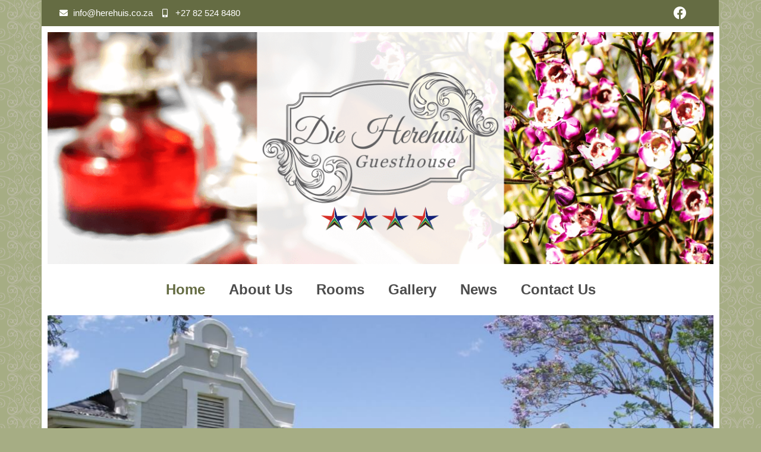

--- FILE ---
content_type: text/html; charset=UTF-8
request_url: https://herehuis.co.za/
body_size: 15812
content:
<!doctype html>
<html lang="en-US">
<head>
	<meta charset="UTF-8">
	<meta name="viewport" content="width=device-width, initial-scale=1">
	<link rel="profile" href="https://gmpg.org/xfn/11">
	<meta name='robots' content='index, follow, max-image-preview:large, max-snippet:-1, max-video-preview:-1' />
	<style>img:is([sizes="auto" i], [sizes^="auto," i]) { contain-intrinsic-size: 3000px 1500px }</style>
	
	<!-- This site is optimized with the Yoast SEO Premium plugin v19.6 (Yoast SEO v26.8) - https://yoast.com/product/yoast-seo-premium-wordpress/ -->
	<title>Home - Herehuis</title>
	<link rel="canonical" href="https://herehuis.co.za/" />
	<meta property="og:locale" content="en_US" />
	<meta property="og:type" content="website" />
	<meta property="og:title" content="Home" />
	<meta property="og:description" content="Situated in the quiet midtown of the beautiful town of Beauford WestA place where you can truly experience the luxury of old-world charm along with the peace and tranquilitySituated in the quiet midtown of the beautiful town of Beauford WestA place where you can truly experience the luxury of old-world charm along with the peace [&hellip;]" />
	<meta property="og:url" content="https://herehuis.co.za/" />
	<meta property="og:site_name" content="Herehuis" />
	<meta property="article:modified_time" content="2024-07-17T06:41:43+00:00" />
	<meta property="og:image" content="http://herehuis.co.za/wp-content/uploads/2023/01/WhatsApp-Image-2023-01-26-at-10.20.16.jpeg" />
	<meta name="twitter:card" content="summary_large_image" />
	<script type="application/ld+json" class="yoast-schema-graph">{"@context":"https://schema.org","@graph":[{"@type":"WebPage","@id":"https://herehuis.co.za/","url":"https://herehuis.co.za/","name":"Home - Herehuis","isPartOf":{"@id":"https://herehuis.co.za/#website"},"primaryImageOfPage":{"@id":"https://herehuis.co.za/#primaryimage"},"image":{"@id":"https://herehuis.co.za/#primaryimage"},"thumbnailUrl":"http://herehuis.co.za/wp-content/uploads/2023/01/WhatsApp-Image-2023-01-26-at-10.20.16.jpeg","datePublished":"2022-09-19T13:31:09+00:00","dateModified":"2024-07-17T06:41:43+00:00","breadcrumb":{"@id":"https://herehuis.co.za/#breadcrumb"},"inLanguage":"en-US","potentialAction":[{"@type":"ReadAction","target":["https://herehuis.co.za/"]}]},{"@type":"ImageObject","inLanguage":"en-US","@id":"https://herehuis.co.za/#primaryimage","url":"http://herehuis.co.za/wp-content/uploads/2023/01/WhatsApp-Image-2023-01-26-at-10.20.16.jpeg","contentUrl":"http://herehuis.co.za/wp-content/uploads/2023/01/WhatsApp-Image-2023-01-26-at-10.20.16.jpeg"},{"@type":"BreadcrumbList","@id":"https://herehuis.co.za/#breadcrumb","itemListElement":[{"@type":"ListItem","position":1,"name":"Home"}]},{"@type":"WebSite","@id":"https://herehuis.co.za/#website","url":"https://herehuis.co.za/","name":"Herehuis","description":"Guesthouse in Beaufort West","potentialAction":[{"@type":"SearchAction","target":{"@type":"EntryPoint","urlTemplate":"https://herehuis.co.za/?s={search_term_string}"},"query-input":{"@type":"PropertyValueSpecification","valueRequired":true,"valueName":"search_term_string"}}],"inLanguage":"en-US"}]}</script>
	<!-- / Yoast SEO Premium plugin. -->


<link rel="alternate" type="application/rss+xml" title="Herehuis &raquo; Feed" href="https://herehuis.co.za/feed/" />
<link rel="alternate" type="application/rss+xml" title="Herehuis &raquo; Comments Feed" href="https://herehuis.co.za/comments/feed/" />
<script>
window._wpemojiSettings = {"baseUrl":"https:\/\/s.w.org\/images\/core\/emoji\/16.0.1\/72x72\/","ext":".png","svgUrl":"https:\/\/s.w.org\/images\/core\/emoji\/16.0.1\/svg\/","svgExt":".svg","source":{"concatemoji":"https:\/\/herehuis.co.za\/wp-includes\/js\/wp-emoji-release.min.js?ver=6.8.3"}};
/*! This file is auto-generated */
!function(s,n){var o,i,e;function c(e){try{var t={supportTests:e,timestamp:(new Date).valueOf()};sessionStorage.setItem(o,JSON.stringify(t))}catch(e){}}function p(e,t,n){e.clearRect(0,0,e.canvas.width,e.canvas.height),e.fillText(t,0,0);var t=new Uint32Array(e.getImageData(0,0,e.canvas.width,e.canvas.height).data),a=(e.clearRect(0,0,e.canvas.width,e.canvas.height),e.fillText(n,0,0),new Uint32Array(e.getImageData(0,0,e.canvas.width,e.canvas.height).data));return t.every(function(e,t){return e===a[t]})}function u(e,t){e.clearRect(0,0,e.canvas.width,e.canvas.height),e.fillText(t,0,0);for(var n=e.getImageData(16,16,1,1),a=0;a<n.data.length;a++)if(0!==n.data[a])return!1;return!0}function f(e,t,n,a){switch(t){case"flag":return n(e,"\ud83c\udff3\ufe0f\u200d\u26a7\ufe0f","\ud83c\udff3\ufe0f\u200b\u26a7\ufe0f")?!1:!n(e,"\ud83c\udde8\ud83c\uddf6","\ud83c\udde8\u200b\ud83c\uddf6")&&!n(e,"\ud83c\udff4\udb40\udc67\udb40\udc62\udb40\udc65\udb40\udc6e\udb40\udc67\udb40\udc7f","\ud83c\udff4\u200b\udb40\udc67\u200b\udb40\udc62\u200b\udb40\udc65\u200b\udb40\udc6e\u200b\udb40\udc67\u200b\udb40\udc7f");case"emoji":return!a(e,"\ud83e\udedf")}return!1}function g(e,t,n,a){var r="undefined"!=typeof WorkerGlobalScope&&self instanceof WorkerGlobalScope?new OffscreenCanvas(300,150):s.createElement("canvas"),o=r.getContext("2d",{willReadFrequently:!0}),i=(o.textBaseline="top",o.font="600 32px Arial",{});return e.forEach(function(e){i[e]=t(o,e,n,a)}),i}function t(e){var t=s.createElement("script");t.src=e,t.defer=!0,s.head.appendChild(t)}"undefined"!=typeof Promise&&(o="wpEmojiSettingsSupports",i=["flag","emoji"],n.supports={everything:!0,everythingExceptFlag:!0},e=new Promise(function(e){s.addEventListener("DOMContentLoaded",e,{once:!0})}),new Promise(function(t){var n=function(){try{var e=JSON.parse(sessionStorage.getItem(o));if("object"==typeof e&&"number"==typeof e.timestamp&&(new Date).valueOf()<e.timestamp+604800&&"object"==typeof e.supportTests)return e.supportTests}catch(e){}return null}();if(!n){if("undefined"!=typeof Worker&&"undefined"!=typeof OffscreenCanvas&&"undefined"!=typeof URL&&URL.createObjectURL&&"undefined"!=typeof Blob)try{var e="postMessage("+g.toString()+"("+[JSON.stringify(i),f.toString(),p.toString(),u.toString()].join(",")+"));",a=new Blob([e],{type:"text/javascript"}),r=new Worker(URL.createObjectURL(a),{name:"wpTestEmojiSupports"});return void(r.onmessage=function(e){c(n=e.data),r.terminate(),t(n)})}catch(e){}c(n=g(i,f,p,u))}t(n)}).then(function(e){for(var t in e)n.supports[t]=e[t],n.supports.everything=n.supports.everything&&n.supports[t],"flag"!==t&&(n.supports.everythingExceptFlag=n.supports.everythingExceptFlag&&n.supports[t]);n.supports.everythingExceptFlag=n.supports.everythingExceptFlag&&!n.supports.flag,n.DOMReady=!1,n.readyCallback=function(){n.DOMReady=!0}}).then(function(){return e}).then(function(){var e;n.supports.everything||(n.readyCallback(),(e=n.source||{}).concatemoji?t(e.concatemoji):e.wpemoji&&e.twemoji&&(t(e.twemoji),t(e.wpemoji)))}))}((window,document),window._wpemojiSettings);
</script>
<link rel='stylesheet' id='formidable-css' href='https://herehuis.co.za/wp-content/plugins/formidable/css/formidableforms.css?ver=56948' media='all' />
<style id='wp-emoji-styles-inline-css'>

	img.wp-smiley, img.emoji {
		display: inline !important;
		border: none !important;
		box-shadow: none !important;
		height: 1em !important;
		width: 1em !important;
		margin: 0 0.07em !important;
		vertical-align: -0.1em !important;
		background: none !important;
		padding: 0 !important;
	}
</style>
<style id='global-styles-inline-css'>
:root{--wp--preset--aspect-ratio--square: 1;--wp--preset--aspect-ratio--4-3: 4/3;--wp--preset--aspect-ratio--3-4: 3/4;--wp--preset--aspect-ratio--3-2: 3/2;--wp--preset--aspect-ratio--2-3: 2/3;--wp--preset--aspect-ratio--16-9: 16/9;--wp--preset--aspect-ratio--9-16: 9/16;--wp--preset--color--black: #000000;--wp--preset--color--cyan-bluish-gray: #abb8c3;--wp--preset--color--white: #ffffff;--wp--preset--color--pale-pink: #f78da7;--wp--preset--color--vivid-red: #cf2e2e;--wp--preset--color--luminous-vivid-orange: #ff6900;--wp--preset--color--luminous-vivid-amber: #fcb900;--wp--preset--color--light-green-cyan: #7bdcb5;--wp--preset--color--vivid-green-cyan: #00d084;--wp--preset--color--pale-cyan-blue: #8ed1fc;--wp--preset--color--vivid-cyan-blue: #0693e3;--wp--preset--color--vivid-purple: #9b51e0;--wp--preset--gradient--vivid-cyan-blue-to-vivid-purple: linear-gradient(135deg,rgba(6,147,227,1) 0%,rgb(155,81,224) 100%);--wp--preset--gradient--light-green-cyan-to-vivid-green-cyan: linear-gradient(135deg,rgb(122,220,180) 0%,rgb(0,208,130) 100%);--wp--preset--gradient--luminous-vivid-amber-to-luminous-vivid-orange: linear-gradient(135deg,rgba(252,185,0,1) 0%,rgba(255,105,0,1) 100%);--wp--preset--gradient--luminous-vivid-orange-to-vivid-red: linear-gradient(135deg,rgba(255,105,0,1) 0%,rgb(207,46,46) 100%);--wp--preset--gradient--very-light-gray-to-cyan-bluish-gray: linear-gradient(135deg,rgb(238,238,238) 0%,rgb(169,184,195) 100%);--wp--preset--gradient--cool-to-warm-spectrum: linear-gradient(135deg,rgb(74,234,220) 0%,rgb(151,120,209) 20%,rgb(207,42,186) 40%,rgb(238,44,130) 60%,rgb(251,105,98) 80%,rgb(254,248,76) 100%);--wp--preset--gradient--blush-light-purple: linear-gradient(135deg,rgb(255,206,236) 0%,rgb(152,150,240) 100%);--wp--preset--gradient--blush-bordeaux: linear-gradient(135deg,rgb(254,205,165) 0%,rgb(254,45,45) 50%,rgb(107,0,62) 100%);--wp--preset--gradient--luminous-dusk: linear-gradient(135deg,rgb(255,203,112) 0%,rgb(199,81,192) 50%,rgb(65,88,208) 100%);--wp--preset--gradient--pale-ocean: linear-gradient(135deg,rgb(255,245,203) 0%,rgb(182,227,212) 50%,rgb(51,167,181) 100%);--wp--preset--gradient--electric-grass: linear-gradient(135deg,rgb(202,248,128) 0%,rgb(113,206,126) 100%);--wp--preset--gradient--midnight: linear-gradient(135deg,rgb(2,3,129) 0%,rgb(40,116,252) 100%);--wp--preset--font-size--small: 13px;--wp--preset--font-size--medium: 20px;--wp--preset--font-size--large: 36px;--wp--preset--font-size--x-large: 42px;--wp--preset--spacing--20: 0.44rem;--wp--preset--spacing--30: 0.67rem;--wp--preset--spacing--40: 1rem;--wp--preset--spacing--50: 1.5rem;--wp--preset--spacing--60: 2.25rem;--wp--preset--spacing--70: 3.38rem;--wp--preset--spacing--80: 5.06rem;--wp--preset--shadow--natural: 6px 6px 9px rgba(0, 0, 0, 0.2);--wp--preset--shadow--deep: 12px 12px 50px rgba(0, 0, 0, 0.4);--wp--preset--shadow--sharp: 6px 6px 0px rgba(0, 0, 0, 0.2);--wp--preset--shadow--outlined: 6px 6px 0px -3px rgba(255, 255, 255, 1), 6px 6px rgba(0, 0, 0, 1);--wp--preset--shadow--crisp: 6px 6px 0px rgba(0, 0, 0, 1);}:root { --wp--style--global--content-size: 800px;--wp--style--global--wide-size: 1200px; }:where(body) { margin: 0; }.wp-site-blocks > .alignleft { float: left; margin-right: 2em; }.wp-site-blocks > .alignright { float: right; margin-left: 2em; }.wp-site-blocks > .aligncenter { justify-content: center; margin-left: auto; margin-right: auto; }:where(.wp-site-blocks) > * { margin-block-start: 24px; margin-block-end: 0; }:where(.wp-site-blocks) > :first-child { margin-block-start: 0; }:where(.wp-site-blocks) > :last-child { margin-block-end: 0; }:root { --wp--style--block-gap: 24px; }:root :where(.is-layout-flow) > :first-child{margin-block-start: 0;}:root :where(.is-layout-flow) > :last-child{margin-block-end: 0;}:root :where(.is-layout-flow) > *{margin-block-start: 24px;margin-block-end: 0;}:root :where(.is-layout-constrained) > :first-child{margin-block-start: 0;}:root :where(.is-layout-constrained) > :last-child{margin-block-end: 0;}:root :where(.is-layout-constrained) > *{margin-block-start: 24px;margin-block-end: 0;}:root :where(.is-layout-flex){gap: 24px;}:root :where(.is-layout-grid){gap: 24px;}.is-layout-flow > .alignleft{float: left;margin-inline-start: 0;margin-inline-end: 2em;}.is-layout-flow > .alignright{float: right;margin-inline-start: 2em;margin-inline-end: 0;}.is-layout-flow > .aligncenter{margin-left: auto !important;margin-right: auto !important;}.is-layout-constrained > .alignleft{float: left;margin-inline-start: 0;margin-inline-end: 2em;}.is-layout-constrained > .alignright{float: right;margin-inline-start: 2em;margin-inline-end: 0;}.is-layout-constrained > .aligncenter{margin-left: auto !important;margin-right: auto !important;}.is-layout-constrained > :where(:not(.alignleft):not(.alignright):not(.alignfull)){max-width: var(--wp--style--global--content-size);margin-left: auto !important;margin-right: auto !important;}.is-layout-constrained > .alignwide{max-width: var(--wp--style--global--wide-size);}body .is-layout-flex{display: flex;}.is-layout-flex{flex-wrap: wrap;align-items: center;}.is-layout-flex > :is(*, div){margin: 0;}body .is-layout-grid{display: grid;}.is-layout-grid > :is(*, div){margin: 0;}body{padding-top: 0px;padding-right: 0px;padding-bottom: 0px;padding-left: 0px;}a:where(:not(.wp-element-button)){text-decoration: underline;}:root :where(.wp-element-button, .wp-block-button__link){background-color: #32373c;border-width: 0;color: #fff;font-family: inherit;font-size: inherit;line-height: inherit;padding: calc(0.667em + 2px) calc(1.333em + 2px);text-decoration: none;}.has-black-color{color: var(--wp--preset--color--black) !important;}.has-cyan-bluish-gray-color{color: var(--wp--preset--color--cyan-bluish-gray) !important;}.has-white-color{color: var(--wp--preset--color--white) !important;}.has-pale-pink-color{color: var(--wp--preset--color--pale-pink) !important;}.has-vivid-red-color{color: var(--wp--preset--color--vivid-red) !important;}.has-luminous-vivid-orange-color{color: var(--wp--preset--color--luminous-vivid-orange) !important;}.has-luminous-vivid-amber-color{color: var(--wp--preset--color--luminous-vivid-amber) !important;}.has-light-green-cyan-color{color: var(--wp--preset--color--light-green-cyan) !important;}.has-vivid-green-cyan-color{color: var(--wp--preset--color--vivid-green-cyan) !important;}.has-pale-cyan-blue-color{color: var(--wp--preset--color--pale-cyan-blue) !important;}.has-vivid-cyan-blue-color{color: var(--wp--preset--color--vivid-cyan-blue) !important;}.has-vivid-purple-color{color: var(--wp--preset--color--vivid-purple) !important;}.has-black-background-color{background-color: var(--wp--preset--color--black) !important;}.has-cyan-bluish-gray-background-color{background-color: var(--wp--preset--color--cyan-bluish-gray) !important;}.has-white-background-color{background-color: var(--wp--preset--color--white) !important;}.has-pale-pink-background-color{background-color: var(--wp--preset--color--pale-pink) !important;}.has-vivid-red-background-color{background-color: var(--wp--preset--color--vivid-red) !important;}.has-luminous-vivid-orange-background-color{background-color: var(--wp--preset--color--luminous-vivid-orange) !important;}.has-luminous-vivid-amber-background-color{background-color: var(--wp--preset--color--luminous-vivid-amber) !important;}.has-light-green-cyan-background-color{background-color: var(--wp--preset--color--light-green-cyan) !important;}.has-vivid-green-cyan-background-color{background-color: var(--wp--preset--color--vivid-green-cyan) !important;}.has-pale-cyan-blue-background-color{background-color: var(--wp--preset--color--pale-cyan-blue) !important;}.has-vivid-cyan-blue-background-color{background-color: var(--wp--preset--color--vivid-cyan-blue) !important;}.has-vivid-purple-background-color{background-color: var(--wp--preset--color--vivid-purple) !important;}.has-black-border-color{border-color: var(--wp--preset--color--black) !important;}.has-cyan-bluish-gray-border-color{border-color: var(--wp--preset--color--cyan-bluish-gray) !important;}.has-white-border-color{border-color: var(--wp--preset--color--white) !important;}.has-pale-pink-border-color{border-color: var(--wp--preset--color--pale-pink) !important;}.has-vivid-red-border-color{border-color: var(--wp--preset--color--vivid-red) !important;}.has-luminous-vivid-orange-border-color{border-color: var(--wp--preset--color--luminous-vivid-orange) !important;}.has-luminous-vivid-amber-border-color{border-color: var(--wp--preset--color--luminous-vivid-amber) !important;}.has-light-green-cyan-border-color{border-color: var(--wp--preset--color--light-green-cyan) !important;}.has-vivid-green-cyan-border-color{border-color: var(--wp--preset--color--vivid-green-cyan) !important;}.has-pale-cyan-blue-border-color{border-color: var(--wp--preset--color--pale-cyan-blue) !important;}.has-vivid-cyan-blue-border-color{border-color: var(--wp--preset--color--vivid-cyan-blue) !important;}.has-vivid-purple-border-color{border-color: var(--wp--preset--color--vivid-purple) !important;}.has-vivid-cyan-blue-to-vivid-purple-gradient-background{background: var(--wp--preset--gradient--vivid-cyan-blue-to-vivid-purple) !important;}.has-light-green-cyan-to-vivid-green-cyan-gradient-background{background: var(--wp--preset--gradient--light-green-cyan-to-vivid-green-cyan) !important;}.has-luminous-vivid-amber-to-luminous-vivid-orange-gradient-background{background: var(--wp--preset--gradient--luminous-vivid-amber-to-luminous-vivid-orange) !important;}.has-luminous-vivid-orange-to-vivid-red-gradient-background{background: var(--wp--preset--gradient--luminous-vivid-orange-to-vivid-red) !important;}.has-very-light-gray-to-cyan-bluish-gray-gradient-background{background: var(--wp--preset--gradient--very-light-gray-to-cyan-bluish-gray) !important;}.has-cool-to-warm-spectrum-gradient-background{background: var(--wp--preset--gradient--cool-to-warm-spectrum) !important;}.has-blush-light-purple-gradient-background{background: var(--wp--preset--gradient--blush-light-purple) !important;}.has-blush-bordeaux-gradient-background{background: var(--wp--preset--gradient--blush-bordeaux) !important;}.has-luminous-dusk-gradient-background{background: var(--wp--preset--gradient--luminous-dusk) !important;}.has-pale-ocean-gradient-background{background: var(--wp--preset--gradient--pale-ocean) !important;}.has-electric-grass-gradient-background{background: var(--wp--preset--gradient--electric-grass) !important;}.has-midnight-gradient-background{background: var(--wp--preset--gradient--midnight) !important;}.has-small-font-size{font-size: var(--wp--preset--font-size--small) !important;}.has-medium-font-size{font-size: var(--wp--preset--font-size--medium) !important;}.has-large-font-size{font-size: var(--wp--preset--font-size--large) !important;}.has-x-large-font-size{font-size: var(--wp--preset--font-size--x-large) !important;}
:root :where(.wp-block-pullquote){font-size: 1.5em;line-height: 1.6;}
</style>
<link rel='stylesheet' id='hello-elementor-css' href='https://herehuis.co.za/wp-content/themes/hello-elementor/assets/css/reset.css?ver=3.4.6' media='all' />
<link rel='stylesheet' id='hello-elementor-theme-style-css' href='https://herehuis.co.za/wp-content/themes/hello-elementor/assets/css/theme.css?ver=3.4.6' media='all' />
<link rel='stylesheet' id='hello-elementor-header-footer-css' href='https://herehuis.co.za/wp-content/themes/hello-elementor/assets/css/header-footer.css?ver=3.4.6' media='all' />
<link rel='stylesheet' id='elementor-frontend-css' href='https://herehuis.co.za/wp-content/plugins/elementor/assets/css/frontend.min.css?ver=3.28.4' media='all' />
<link rel='stylesheet' id='widget-icon-list-css' href='https://herehuis.co.za/wp-content/plugins/elementor/assets/css/widget-icon-list.min.css?ver=3.28.4' media='all' />
<link rel='stylesheet' id='widget-social-icons-css' href='https://herehuis.co.za/wp-content/plugins/elementor/assets/css/widget-social-icons.min.css?ver=3.28.4' media='all' />
<link rel='stylesheet' id='e-apple-webkit-css' href='https://herehuis.co.za/wp-content/plugins/elementor/assets/css/conditionals/apple-webkit.min.css?ver=3.28.4' media='all' />
<link rel='stylesheet' id='widget-image-css' href='https://herehuis.co.za/wp-content/plugins/elementor/assets/css/widget-image.min.css?ver=3.28.4' media='all' />
<link rel='stylesheet' id='widget-nav-menu-css' href='https://herehuis.co.za/wp-content/plugins/elementor-pro/assets/css/widget-nav-menu.min.css?ver=3.27.3' media='all' />
<link rel='stylesheet' id='widget-divider-css' href='https://herehuis.co.za/wp-content/plugins/elementor/assets/css/widget-divider.min.css?ver=3.28.4' media='all' />
<link rel='stylesheet' id='elementor-icons-css' href='https://herehuis.co.za/wp-content/plugins/elementor/assets/lib/eicons/css/elementor-icons.min.css?ver=5.36.0' media='all' />
<link rel='stylesheet' id='elementor-post-20-css' href='https://herehuis.co.za/wp-content/uploads/elementor/css/post-20.css?ver=1746525097' media='all' />
<link rel='stylesheet' id='e-animation-fadeInUp-css' href='https://herehuis.co.za/wp-content/plugins/elementor/assets/lib/animations/styles/fadeInUp.min.css?ver=3.28.4' media='all' />
<link rel='stylesheet' id='swiper-css' href='https://herehuis.co.za/wp-content/plugins/elementor/assets/lib/swiper/v8/css/swiper.min.css?ver=8.4.5' media='all' />
<link rel='stylesheet' id='e-swiper-css' href='https://herehuis.co.za/wp-content/plugins/elementor/assets/css/conditionals/e-swiper.min.css?ver=3.28.4' media='all' />
<link rel='stylesheet' id='widget-slides-css' href='https://herehuis.co.za/wp-content/plugins/elementor-pro/assets/css/widget-slides.min.css?ver=3.27.3' media='all' />
<link rel='stylesheet' id='widget-heading-css' href='https://herehuis.co.za/wp-content/plugins/elementor/assets/css/widget-heading.min.css?ver=3.28.4' media='all' />
<link rel='stylesheet' id='widget-call-to-action-css' href='https://herehuis.co.za/wp-content/plugins/elementor-pro/assets/css/widget-call-to-action.min.css?ver=3.27.3' media='all' />
<link rel='stylesheet' id='e-transitions-css' href='https://herehuis.co.za/wp-content/plugins/elementor-pro/assets/css/conditionals/transitions.min.css?ver=3.27.3' media='all' />
<link rel='stylesheet' id='widget-image-box-css' href='https://herehuis.co.za/wp-content/plugins/elementor/assets/css/widget-image-box.min.css?ver=3.28.4' media='all' />
<link rel='stylesheet' id='elementor-post-2-css' href='https://herehuis.co.za/wp-content/uploads/elementor/css/post-2.css?ver=1746525097' media='all' />
<link rel='stylesheet' id='elementor-post-33-css' href='https://herehuis.co.za/wp-content/uploads/elementor/css/post-33.css?ver=1746525097' media='all' />
<link rel='stylesheet' id='elementor-post-96-css' href='https://herehuis.co.za/wp-content/uploads/elementor/css/post-96.css?ver=1746532965' media='all' />
<link rel='stylesheet' id='elementor-gf-local-greatvibes-css' href='http://herehuis.co.za/wp-content/uploads/elementor/google-fonts/css/greatvibes.css?ver=1746525100' media='all' />
<link rel='stylesheet' id='elementor-gf-local-roboto-css' href='http://herehuis.co.za/wp-content/uploads/elementor/google-fonts/css/roboto.css?ver=1746525154' media='all' />
<link rel='stylesheet' id='elementor-gf-local-robotoslab-css' href='http://herehuis.co.za/wp-content/uploads/elementor/google-fonts/css/robotoslab.css?ver=1746525166' media='all' />
<link rel='stylesheet' id='elementor-icons-shared-0-css' href='https://herehuis.co.za/wp-content/plugins/elementor/assets/lib/font-awesome/css/fontawesome.min.css?ver=5.15.3' media='all' />
<link rel='stylesheet' id='elementor-icons-fa-solid-css' href='https://herehuis.co.za/wp-content/plugins/elementor/assets/lib/font-awesome/css/solid.min.css?ver=5.15.3' media='all' />
<link rel='stylesheet' id='elementor-icons-fa-brands-css' href='https://herehuis.co.za/wp-content/plugins/elementor/assets/lib/font-awesome/css/brands.min.css?ver=5.15.3' media='all' />
<script src="https://herehuis.co.za/wp-content/plugins/svg-support/vendor/DOMPurify/DOMPurify.min.js?ver=2.5.8" id="bodhi-dompurify-library-js"></script>
<script src="https://herehuis.co.za/wp-includes/js/jquery/jquery.min.js?ver=3.7.1" id="jquery-core-js"></script>
<script src="https://herehuis.co.za/wp-includes/js/jquery/jquery-migrate.min.js?ver=3.4.1" id="jquery-migrate-js"></script>
<script id="bodhi_svg_inline-js-extra">
var svgSettings = {"skipNested":""};
</script>
<script src="https://herehuis.co.za/wp-content/plugins/svg-support/js/min/svgs-inline-min.js" id="bodhi_svg_inline-js"></script>
<script id="bodhi_svg_inline-js-after">
cssTarget={"Bodhi":"img.style-svg","ForceInlineSVG":"style-svg"};ForceInlineSVGActive="false";frontSanitizationEnabled="on";
</script>
<link rel="https://api.w.org/" href="https://herehuis.co.za/wp-json/" /><link rel="alternate" title="JSON" type="application/json" href="https://herehuis.co.za/wp-json/wp/v2/pages/2" /><link rel="EditURI" type="application/rsd+xml" title="RSD" href="https://herehuis.co.za/xmlrpc.php?rsd" />
<meta name="generator" content="WordPress 6.8.3" />
<link rel='shortlink' href='https://herehuis.co.za/' />
<link rel="alternate" title="oEmbed (JSON)" type="application/json+oembed" href="https://herehuis.co.za/wp-json/oembed/1.0/embed?url=https%3A%2F%2Fherehuis.co.za%2F" />
<link rel="alternate" title="oEmbed (XML)" type="text/xml+oembed" href="https://herehuis.co.za/wp-json/oembed/1.0/embed?url=https%3A%2F%2Fherehuis.co.za%2F&#038;format=xml" />
<meta name="format-detection" content="telephone=no"><meta name="generator" content="Elementor 3.28.4; features: additional_custom_breakpoints, e_local_google_fonts; settings: css_print_method-external, google_font-enabled, font_display-auto">
			<style>
				.e-con.e-parent:nth-of-type(n+4):not(.e-lazyloaded):not(.e-no-lazyload),
				.e-con.e-parent:nth-of-type(n+4):not(.e-lazyloaded):not(.e-no-lazyload) * {
					background-image: none !important;
				}
				@media screen and (max-height: 1024px) {
					.e-con.e-parent:nth-of-type(n+3):not(.e-lazyloaded):not(.e-no-lazyload),
					.e-con.e-parent:nth-of-type(n+3):not(.e-lazyloaded):not(.e-no-lazyload) * {
						background-image: none !important;
					}
				}
				@media screen and (max-height: 640px) {
					.e-con.e-parent:nth-of-type(n+2):not(.e-lazyloaded):not(.e-no-lazyload),
					.e-con.e-parent:nth-of-type(n+2):not(.e-lazyloaded):not(.e-no-lazyload) * {
						background-image: none !important;
					}
				}
			</style>
			<link rel="icon" href="https://herehuis.co.za/wp-content/uploads/2022/09/Die-Here-Huis-Favicon-150x150.png" sizes="32x32" />
<link rel="icon" href="https://herehuis.co.za/wp-content/uploads/2022/09/Die-Here-Huis-Favicon.png" sizes="192x192" />
<link rel="apple-touch-icon" href="https://herehuis.co.za/wp-content/uploads/2022/09/Die-Here-Huis-Favicon.png" />
<meta name="msapplication-TileImage" content="https://herehuis.co.za/wp-content/uploads/2022/09/Die-Here-Huis-Favicon.png" />
</head>
<body class="home wp-singular page-template-default page page-id-2 wp-embed-responsive wp-theme-hello-elementor hello-elementor-default elementor-default elementor-kit-20 elementor-page elementor-page-2">


<a class="skip-link screen-reader-text" href="#content">Skip to content</a>

		<div data-elementor-type="header" data-elementor-id="33" class="elementor elementor-33 elementor-location-header" data-elementor-post-type="elementor_library">
					<section class="elementor-section elementor-top-section elementor-element elementor-element-69052b3 elementor-section-content-middle elementor-hidden-mobile elementor-section-boxed elementor-section-height-default elementor-section-height-default" data-id="69052b3" data-element_type="section">
						<div class="elementor-container elementor-column-gap-default">
					<div class="elementor-column elementor-col-50 elementor-top-column elementor-element elementor-element-97d41bc" data-id="97d41bc" data-element_type="column" data-settings="{&quot;background_background&quot;:&quot;classic&quot;}">
			<div class="elementor-widget-wrap elementor-element-populated">
						<div class="elementor-element elementor-element-da1c245 elementor-icon-list--layout-inline elementor-list-item-link-full_width elementor-widget elementor-widget-icon-list" data-id="da1c245" data-element_type="widget" data-widget_type="icon-list.default">
				<div class="elementor-widget-container">
							<ul class="elementor-icon-list-items elementor-inline-items">
							<li class="elementor-icon-list-item elementor-inline-item">
											<a href="mailto:info@herehuis.co.za">

												<span class="elementor-icon-list-icon">
							<i aria-hidden="true" class="fas fa-envelope"></i>						</span>
										<span class="elementor-icon-list-text">info@herehuis.co.za</span>
											</a>
									</li>
								<li class="elementor-icon-list-item elementor-inline-item">
											<a href="tel:+27825248480">

												<span class="elementor-icon-list-icon">
							<i aria-hidden="true" class="fas fa-mobile-alt"></i>						</span>
										<span class="elementor-icon-list-text">+27 82 524 8480</span>
											</a>
									</li>
						</ul>
						</div>
				</div>
					</div>
		</div>
				<div class="elementor-column elementor-col-50 elementor-top-column elementor-element elementor-element-e66bdbc" data-id="e66bdbc" data-element_type="column" data-settings="{&quot;background_background&quot;:&quot;classic&quot;}">
			<div class="elementor-widget-wrap elementor-element-populated">
						<div class="elementor-element elementor-element-be6c1b1 elementor-shape-circle elementor-grid-0 e-grid-align-center elementor-widget elementor-widget-social-icons" data-id="be6c1b1" data-element_type="widget" data-widget_type="social-icons.default">
				<div class="elementor-widget-container">
							<div class="elementor-social-icons-wrapper elementor-grid">
							<span class="elementor-grid-item">
					<a class="elementor-icon elementor-social-icon elementor-social-icon-facebook elementor-repeater-item-5377098" href="https://www.facebook.com/herehuis" target="_blank">
						<span class="elementor-screen-only">Facebook</span>
						<i class="fab fa-facebook"></i>					</a>
				</span>
					</div>
						</div>
				</div>
					</div>
		</div>
					</div>
		</section>
				<section class="elementor-section elementor-top-section elementor-element elementor-element-aa413e9 elementor-section-content-middle elementor-hidden-desktop elementor-hidden-tablet elementor-section-boxed elementor-section-height-default elementor-section-height-default" data-id="aa413e9" data-element_type="section">
						<div class="elementor-container elementor-column-gap-default">
					<div class="elementor-column elementor-col-50 elementor-top-column elementor-element elementor-element-008c23c" data-id="008c23c" data-element_type="column" data-settings="{&quot;background_background&quot;:&quot;classic&quot;}">
			<div class="elementor-widget-wrap elementor-element-populated">
						<div class="elementor-element elementor-element-580ff3e elementor-mobile-align-center elementor-icon-list--layout-traditional elementor-list-item-link-full_width elementor-widget elementor-widget-icon-list" data-id="580ff3e" data-element_type="widget" data-widget_type="icon-list.default">
				<div class="elementor-widget-container">
							<ul class="elementor-icon-list-items">
							<li class="elementor-icon-list-item">
											<a href="mailto:info@herehuis.co.za">

												<span class="elementor-icon-list-icon">
							<i aria-hidden="true" class="fas fa-envelope"></i>						</span>
										<span class="elementor-icon-list-text">info@herehuis.co.za</span>
											</a>
									</li>
								<li class="elementor-icon-list-item">
											<a href="tel:+27825248480">

												<span class="elementor-icon-list-icon">
							<i aria-hidden="true" class="fas fa-mobile-alt"></i>						</span>
										<span class="elementor-icon-list-text">+27 82 524 8480</span>
											</a>
									</li>
						</ul>
						</div>
				</div>
					</div>
		</div>
				<div class="elementor-column elementor-col-50 elementor-top-column elementor-element elementor-element-034e1eb" data-id="034e1eb" data-element_type="column" data-settings="{&quot;background_background&quot;:&quot;classic&quot;}">
			<div class="elementor-widget-wrap elementor-element-populated">
						<div class="elementor-element elementor-element-035d66b elementor-shape-circle e-grid-align-mobile-center elementor-grid-0 e-grid-align-center elementor-widget elementor-widget-social-icons" data-id="035d66b" data-element_type="widget" data-widget_type="social-icons.default">
				<div class="elementor-widget-container">
							<div class="elementor-social-icons-wrapper elementor-grid">
							<span class="elementor-grid-item">
					<a class="elementor-icon elementor-social-icon elementor-social-icon-facebook elementor-repeater-item-5377098" href="https://www.facebook.com/herehuis" target="_blank">
						<span class="elementor-screen-only">Facebook</span>
						<i class="fab fa-facebook"></i>					</a>
				</span>
					</div>
						</div>
				</div>
					</div>
		</div>
					</div>
		</section>
				<section class="elementor-section elementor-top-section elementor-element elementor-element-5c86d88 elementor-hidden-mobile elementor-section-boxed elementor-section-height-default elementor-section-height-default" data-id="5c86d88" data-element_type="section">
						<div class="elementor-container elementor-column-gap-default">
					<div class="elementor-column elementor-col-100 elementor-top-column elementor-element elementor-element-b98cbdf" data-id="b98cbdf" data-element_type="column" data-settings="{&quot;background_background&quot;:&quot;classic&quot;}">
			<div class="elementor-widget-wrap elementor-element-populated">
						<div class="elementor-element elementor-element-19021e9 elementor-widget elementor-widget-image" data-id="19021e9" data-element_type="widget" data-widget_type="image.default">
				<div class="elementor-widget-container">
															<img width="1150" height="400" src="https://herehuis.co.za/wp-content/uploads/2022/09/Die-Here-Huis-Logo-Large.png" class="attachment-full size-full wp-image-35" alt="" srcset="https://herehuis.co.za/wp-content/uploads/2022/09/Die-Here-Huis-Logo-Large.png 1150w, https://herehuis.co.za/wp-content/uploads/2022/09/Die-Here-Huis-Logo-Large-300x104.png 300w, https://herehuis.co.za/wp-content/uploads/2022/09/Die-Here-Huis-Logo-Large-1024x356.png 1024w, https://herehuis.co.za/wp-content/uploads/2022/09/Die-Here-Huis-Logo-Large-768x267.png 768w" sizes="(max-width: 1150px) 100vw, 1150px" />															</div>
				</div>
					</div>
		</div>
					</div>
		</section>
				<section class="elementor-section elementor-top-section elementor-element elementor-element-e67abdd elementor-hidden-desktop elementor-hidden-tablet elementor-section-boxed elementor-section-height-default elementor-section-height-default" data-id="e67abdd" data-element_type="section">
						<div class="elementor-container elementor-column-gap-default">
					<div class="elementor-column elementor-col-100 elementor-top-column elementor-element elementor-element-e3cb6a9" data-id="e3cb6a9" data-element_type="column" data-settings="{&quot;background_background&quot;:&quot;classic&quot;}">
			<div class="elementor-widget-wrap elementor-element-populated">
						<div class="elementor-element elementor-element-0869741 elementor-widget elementor-widget-image" data-id="0869741" data-element_type="widget" data-widget_type="image.default">
				<div class="elementor-widget-container">
															<img width="340" height="229" src="https://herehuis.co.za/wp-content/uploads/2022/09/Die-Here-Huis-Logo-Mobile-2.jpg" class="attachment-full size-full wp-image-747" alt="" srcset="https://herehuis.co.za/wp-content/uploads/2022/09/Die-Here-Huis-Logo-Mobile-2.jpg 340w, https://herehuis.co.za/wp-content/uploads/2022/09/Die-Here-Huis-Logo-Mobile-2-300x202.jpg 300w" sizes="(max-width: 340px) 100vw, 340px" />															</div>
				</div>
					</div>
		</div>
					</div>
		</section>
				<section class="elementor-section elementor-top-section elementor-element elementor-element-190729d elementor-section-boxed elementor-section-height-default elementor-section-height-default" data-id="190729d" data-element_type="section">
						<div class="elementor-container elementor-column-gap-default">
					<div class="elementor-column elementor-col-100 elementor-top-column elementor-element elementor-element-d7441fe" data-id="d7441fe" data-element_type="column" data-settings="{&quot;background_background&quot;:&quot;classic&quot;}">
			<div class="elementor-widget-wrap elementor-element-populated">
						<div class="elementor-element elementor-element-0401286 elementor-nav-menu__align-center elementor-nav-menu--dropdown-mobile elementor-nav-menu__text-align-aside elementor-nav-menu--toggle elementor-nav-menu--burger elementor-widget elementor-widget-nav-menu" data-id="0401286" data-element_type="widget" data-settings="{&quot;layout&quot;:&quot;horizontal&quot;,&quot;submenu_icon&quot;:{&quot;value&quot;:&quot;&lt;i class=\&quot;fas fa-caret-down\&quot;&gt;&lt;\/i&gt;&quot;,&quot;library&quot;:&quot;fa-solid&quot;},&quot;toggle&quot;:&quot;burger&quot;}" data-widget_type="nav-menu.default">
				<div class="elementor-widget-container">
								<nav aria-label="Menu" class="elementor-nav-menu--main elementor-nav-menu__container elementor-nav-menu--layout-horizontal e--pointer-none">
				<ul id="menu-1-0401286" class="elementor-nav-menu"><li class="menu-item menu-item-type-post_type menu-item-object-page menu-item-home current-menu-item page_item page-item-2 current_page_item menu-item-843"><a href="https://herehuis.co.za/" aria-current="page" class="elementor-item elementor-item-active">Home</a></li>
<li class="menu-item menu-item-type-post_type menu-item-object-page menu-item-594"><a href="https://herehuis.co.za/about-us/" class="elementor-item">About Us</a></li>
<li class="menu-item menu-item-type-post_type menu-item-object-page menu-item-581"><a href="https://herehuis.co.za/rooms/" class="elementor-item">Rooms</a></li>
<li class="menu-item menu-item-type-post_type menu-item-object-page menu-item-385"><a href="https://herehuis.co.za/gallery/" class="elementor-item">Gallery</a></li>
<li class="menu-item menu-item-type-post_type menu-item-object-page menu-item-618"><a href="https://herehuis.co.za/news/" class="elementor-item">News</a></li>
<li class="menu-item menu-item-type-post_type menu-item-object-page menu-item-677"><a href="https://herehuis.co.za/contact-us/" class="elementor-item">Contact Us</a></li>
</ul>			</nav>
					<div class="elementor-menu-toggle" role="button" tabindex="0" aria-label="Menu Toggle" aria-expanded="false">
			<i aria-hidden="true" role="presentation" class="elementor-menu-toggle__icon--open eicon-menu-bar"></i><i aria-hidden="true" role="presentation" class="elementor-menu-toggle__icon--close eicon-close"></i>		</div>
					<nav class="elementor-nav-menu--dropdown elementor-nav-menu__container" aria-hidden="true">
				<ul id="menu-2-0401286" class="elementor-nav-menu"><li class="menu-item menu-item-type-post_type menu-item-object-page menu-item-home current-menu-item page_item page-item-2 current_page_item menu-item-843"><a href="https://herehuis.co.za/" aria-current="page" class="elementor-item elementor-item-active" tabindex="-1">Home</a></li>
<li class="menu-item menu-item-type-post_type menu-item-object-page menu-item-594"><a href="https://herehuis.co.za/about-us/" class="elementor-item" tabindex="-1">About Us</a></li>
<li class="menu-item menu-item-type-post_type menu-item-object-page menu-item-581"><a href="https://herehuis.co.za/rooms/" class="elementor-item" tabindex="-1">Rooms</a></li>
<li class="menu-item menu-item-type-post_type menu-item-object-page menu-item-385"><a href="https://herehuis.co.za/gallery/" class="elementor-item" tabindex="-1">Gallery</a></li>
<li class="menu-item menu-item-type-post_type menu-item-object-page menu-item-618"><a href="https://herehuis.co.za/news/" class="elementor-item" tabindex="-1">News</a></li>
<li class="menu-item menu-item-type-post_type menu-item-object-page menu-item-677"><a href="https://herehuis.co.za/contact-us/" class="elementor-item" tabindex="-1">Contact Us</a></li>
</ul>			</nav>
						</div>
				</div>
					</div>
		</div>
					</div>
		</section>
				</div>
		
<main id="content" class="site-main post-2 page type-page status-publish hentry">

	
	<div class="page-content">
				<div data-elementor-type="wp-page" data-elementor-id="2" class="elementor elementor-2" data-elementor-post-type="page">
						<section class="elementor-section elementor-top-section elementor-element elementor-element-11a3a38 elementor-hidden-mobile elementor-section-boxed elementor-section-height-default elementor-section-height-default" data-id="11a3a38" data-element_type="section">
						<div class="elementor-container elementor-column-gap-default">
					<div class="elementor-column elementor-col-100 elementor-top-column elementor-element elementor-element-6b7e360" data-id="6b7e360" data-element_type="column" data-settings="{&quot;background_background&quot;:&quot;classic&quot;}">
			<div class="elementor-widget-wrap elementor-element-populated">
						<div class="elementor-element elementor-element-b15ae59 elementor--h-position-center elementor--v-position-middle elementor-widget elementor-widget-slides" data-id="b15ae59" data-element_type="widget" data-settings="{&quot;navigation&quot;:&quot;none&quot;,&quot;autoplay&quot;:&quot;yes&quot;,&quot;autoplay_speed&quot;:5000,&quot;infinite&quot;:&quot;yes&quot;,&quot;transition&quot;:&quot;slide&quot;,&quot;transition_speed&quot;:500}" data-widget_type="slides.default">
				<div class="elementor-widget-container">
									<div class="elementor-swiper">
					<div class="elementor-slides-wrapper elementor-main-swiper swiper" role="region" aria-roledescription="carousel" aria-label="Slides" dir="ltr" data-animation="fadeInUp">
				<div class="swiper-wrapper elementor-slides">
										<div class="elementor-repeater-item-283a573 swiper-slide" role="group" aria-roledescription="slide"><div class="swiper-slide-bg elementor-ken-burns elementor-ken-burns--in" role="img"></div><div class="swiper-slide-inner" ><div class="swiper-slide-contents"><div class="elementor-slide-heading">Situated in the quiet midtown of the beautiful town of Beauford West</div><div class="elementor-slide-description">A place where you can truly experience the luxury of old-world charm along with the peace and tranquility</div></div></div></div><div class="elementor-repeater-item-e95831d swiper-slide" role="group" aria-roledescription="slide"><div class="swiper-slide-bg elementor-ken-burns elementor-ken-burns--in" role="img"></div><div class="swiper-slide-inner" ><div class="swiper-slide-contents"><div class="elementor-slide-heading">Situated in the quiet midtown of the beautiful town of Beauford West</div><div class="elementor-slide-description">A place where you can truly experience the luxury of old-world charm along with the peace and tranquility</div></div></div></div><div class="elementor-repeater-item-1af0fe7 swiper-slide" role="group" aria-roledescription="slide"><div class="swiper-slide-bg elementor-ken-burns elementor-ken-burns--in" role="img"></div><div class="swiper-slide-inner" ><div class="swiper-slide-contents"><div class="elementor-slide-heading">Situated in the quiet midtown of the beautiful town of Beauford West</div><div class="elementor-slide-description">A place where you can truly experience the luxury of old-world charm along with the peace and tranquility</div></div></div></div><div class="elementor-repeater-item-54489aa swiper-slide" role="group" aria-roledescription="slide"><div class="swiper-slide-bg elementor-ken-burns elementor-ken-burns--in" role="img"></div><div class="swiper-slide-inner" ><div class="swiper-slide-contents"><div class="elementor-slide-heading">Situated in the quiet midtown of the beautiful town of Beauford West</div><div class="elementor-slide-description">A place where you can truly experience the luxury of old-world charm along with the peace and tranquility</div></div></div></div>				</div>
																					</div>
				</div>
								</div>
				</div>
					</div>
		</div>
					</div>
		</section>
				<section class="elementor-section elementor-top-section elementor-element elementor-element-49c3765 elementor-hidden-desktop elementor-hidden-tablet elementor-section-boxed elementor-section-height-default elementor-section-height-default" data-id="49c3765" data-element_type="section">
						<div class="elementor-container elementor-column-gap-default">
					<div class="elementor-column elementor-col-100 elementor-top-column elementor-element elementor-element-a37ded2" data-id="a37ded2" data-element_type="column" data-settings="{&quot;background_background&quot;:&quot;classic&quot;}">
			<div class="elementor-widget-wrap elementor-element-populated">
						<div class="elementor-element elementor-element-4c30c34 elementor--h-position-center elementor--v-position-middle elementor-widget elementor-widget-slides" data-id="4c30c34" data-element_type="widget" data-settings="{&quot;navigation&quot;:&quot;none&quot;,&quot;autoplay&quot;:&quot;yes&quot;,&quot;autoplay_speed&quot;:5000,&quot;infinite&quot;:&quot;yes&quot;,&quot;transition&quot;:&quot;slide&quot;,&quot;transition_speed&quot;:500}" data-widget_type="slides.default">
				<div class="elementor-widget-container">
									<div class="elementor-swiper">
					<div class="elementor-slides-wrapper elementor-main-swiper swiper" role="region" aria-roledescription="carousel" aria-label="Slides" dir="ltr" data-animation="fadeInUp">
				<div class="swiper-wrapper elementor-slides">
										<div class="elementor-repeater-item-1cdac62 swiper-slide" role="group" aria-roledescription="slide"><div class="swiper-slide-bg elementor-ken-burns elementor-ken-burns--in" role="img"></div><div class="swiper-slide-inner" ><div class="swiper-slide-contents"><div class="elementor-slide-heading">Situated in the quiet midtown of the beautiful town of Beauford West</div><div class="elementor-slide-description">A place where you can truly experience the luxury of old-world charm along with the peace and tranquility</div></div></div></div><div class="elementor-repeater-item-e95831d swiper-slide" role="group" aria-roledescription="slide"><div class="swiper-slide-bg elementor-ken-burns elementor-ken-burns--in" role="img"></div><div class="swiper-slide-inner" ><div class="swiper-slide-contents"><div class="elementor-slide-heading">Situated in the quiet midtown of the beautiful town of Beauford West</div><div class="elementor-slide-description">A place where you can truly experience the luxury of old-world charm along with the peace and tranquility</div></div></div></div><div class="elementor-repeater-item-1af0fe7 swiper-slide" role="group" aria-roledescription="slide"><div class="swiper-slide-bg elementor-ken-burns elementor-ken-burns--in" role="img"></div><div class="swiper-slide-inner" ><div class="swiper-slide-contents"><div class="elementor-slide-heading">Situated in the quiet midtown of the beautiful town of Beauford West</div><div class="elementor-slide-description">A place where you can truly experience the luxury of old-world charm along with the peace and tranquility</div></div></div></div>				</div>
																					</div>
				</div>
								</div>
				</div>
					</div>
		</div>
					</div>
		</section>
				<section class="elementor-section elementor-top-section elementor-element elementor-element-38b2bce elementor-section-boxed elementor-section-height-default elementor-section-height-default" data-id="38b2bce" data-element_type="section">
						<div class="elementor-container elementor-column-gap-default">
					<div class="elementor-column elementor-col-100 elementor-top-column elementor-element elementor-element-506f700" data-id="506f700" data-element_type="column" data-settings="{&quot;background_background&quot;:&quot;classic&quot;}">
			<div class="elementor-widget-wrap elementor-element-populated">
						<div class="elementor-element elementor-element-5e87f4c elementor-widget elementor-widget-heading" data-id="5e87f4c" data-element_type="widget" data-widget_type="heading.default">
				<div class="elementor-widget-container">
					<h2 class="elementor-heading-title elementor-size-default">Welcome to Die Herehuis</h2>				</div>
				</div>
					</div>
		</div>
					</div>
		</section>
				<section class="elementor-section elementor-top-section elementor-element elementor-element-1dbaaf5 elementor-section-boxed elementor-section-height-default elementor-section-height-default" data-id="1dbaaf5" data-element_type="section">
						<div class="elementor-container elementor-column-gap-default">
					<div class="elementor-column elementor-col-100 elementor-top-column elementor-element elementor-element-2c57772" data-id="2c57772" data-element_type="column" data-settings="{&quot;background_background&quot;:&quot;classic&quot;}">
			<div class="elementor-widget-wrap elementor-element-populated">
						<div class="elementor-element elementor-element-5ae7e99 elementor-widget elementor-widget-text-editor" data-id="5ae7e99" data-element_type="widget" data-widget_type="text-editor.default">
				<div class="elementor-widget-container">
									<p>Die Herehuis Guesthouse is situated 6km from the Karoo National Park, perfect for family outings with lovely scenic routes as well as bike, walking, and fossil trials. The true experience of nature is waiting for you.</p><p>Die Herehuis is a fascinating Victorian Style mansion that was built in the late 1800&#8217;s by Sir Keiser from England. The luxurious guesthouse is situated just shy of the N1, in the quiet midtown of the beautiful town of Beaufort West. A place where you can truly experience the luxury of old-world charm along with peace and tranquillity. Die Herehuis Guesthouse has a romantic feel and unique sense of style in the heart of the Great Karoo, posed against the backdrop of the Nieuwveld Mountains.</p>								</div>
				</div>
					</div>
		</div>
					</div>
		</section>
				<section class="elementor-section elementor-top-section elementor-element elementor-element-2358f63 elementor-section-boxed elementor-section-height-default elementor-section-height-default" data-id="2358f63" data-element_type="section">
						<div class="elementor-container elementor-column-gap-default">
					<div class="elementor-column elementor-col-100 elementor-top-column elementor-element elementor-element-6537ebb" data-id="6537ebb" data-element_type="column" data-settings="{&quot;background_background&quot;:&quot;classic&quot;}">
			<div class="elementor-widget-wrap elementor-element-populated">
						<section class="elementor-section elementor-inner-section elementor-element elementor-element-33af91c elementor-section-boxed elementor-section-height-default elementor-section-height-default" data-id="33af91c" data-element_type="section">
						<div class="elementor-container elementor-column-gap-default">
					<div class="elementor-column elementor-col-25 elementor-inner-column elementor-element elementor-element-713f6a6" data-id="713f6a6" data-element_type="column">
			<div class="elementor-widget-wrap elementor-element-populated">
						<div class="elementor-element elementor-element-6d87a80 elementor-widget elementor-widget-image" data-id="6d87a80" data-element_type="widget" data-widget_type="image.default">
				<div class="elementor-widget-container">
															<img fetchpriority="high" decoding="async" width="720" height="480" src="https://herehuis.co.za/wp-content/uploads/2023/01/WhatsApp-Image-2023-01-26-at-10.20.16.jpeg" class="attachment-full size-full wp-image-943" alt="" srcset="https://herehuis.co.za/wp-content/uploads/2023/01/WhatsApp-Image-2023-01-26-at-10.20.16.jpeg 720w, https://herehuis.co.za/wp-content/uploads/2023/01/WhatsApp-Image-2023-01-26-at-10.20.16-300x200.jpeg 300w" sizes="(max-width: 720px) 100vw, 720px" />															</div>
				</div>
					</div>
		</div>
				<div class="elementor-column elementor-col-25 elementor-inner-column elementor-element elementor-element-f52c030" data-id="f52c030" data-element_type="column">
			<div class="elementor-widget-wrap elementor-element-populated">
						<div class="elementor-element elementor-element-102351f elementor-widget elementor-widget-image" data-id="102351f" data-element_type="widget" data-widget_type="image.default">
				<div class="elementor-widget-container">
															<img decoding="async" width="726" height="557" src="https://herehuis.co.za/wp-content/uploads/2023/01/herehuis-team-1.png" class="attachment-1536x1536 size-1536x1536 wp-image-911" alt="" srcset="https://herehuis.co.za/wp-content/uploads/2023/01/herehuis-team-1.png 726w, https://herehuis.co.za/wp-content/uploads/2023/01/herehuis-team-1-300x230.png 300w" sizes="(max-width: 726px) 100vw, 726px" />															</div>
				</div>
					</div>
		</div>
				<div class="elementor-column elementor-col-25 elementor-inner-column elementor-element elementor-element-f0630be" data-id="f0630be" data-element_type="column">
			<div class="elementor-widget-wrap elementor-element-populated">
						<div class="elementor-element elementor-element-c0c0644 elementor-widget elementor-widget-image" data-id="c0c0644" data-element_type="widget" data-widget_type="image.default">
				<div class="elementor-widget-container">
															<img decoding="async" width="720" height="480" src="https://herehuis.co.za/wp-content/uploads/2023/01/WhatsApp-Image-2023-01-26-at-10.20.15-1.jpeg" class="attachment-full size-full wp-image-945" alt="" srcset="https://herehuis.co.za/wp-content/uploads/2023/01/WhatsApp-Image-2023-01-26-at-10.20.15-1.jpeg 720w, https://herehuis.co.za/wp-content/uploads/2023/01/WhatsApp-Image-2023-01-26-at-10.20.15-1-300x200.jpeg 300w" sizes="(max-width: 720px) 100vw, 720px" />															</div>
				</div>
					</div>
		</div>
				<div class="elementor-column elementor-col-25 elementor-inner-column elementor-element elementor-element-4ae1b58" data-id="4ae1b58" data-element_type="column">
			<div class="elementor-widget-wrap elementor-element-populated">
						<div class="elementor-element elementor-element-358b6e6 elementor-widget elementor-widget-image" data-id="358b6e6" data-element_type="widget" data-widget_type="image.default">
				<div class="elementor-widget-container">
															<img loading="lazy" decoding="async" width="500" height="350" src="https://herehuis.co.za/wp-content/uploads/2022/09/Die-Here-Huis-Images-4.png" class="attachment-full size-full wp-image-439" alt="" srcset="https://herehuis.co.za/wp-content/uploads/2022/09/Die-Here-Huis-Images-4.png 500w, https://herehuis.co.za/wp-content/uploads/2022/09/Die-Here-Huis-Images-4-300x210.png 300w" sizes="(max-width: 500px) 100vw, 500px" />															</div>
				</div>
					</div>
		</div>
					</div>
		</section>
					</div>
		</div>
					</div>
		</section>
				<section class="elementor-section elementor-top-section elementor-element elementor-element-12c1030 elementor-section-boxed elementor-section-height-default elementor-section-height-default" data-id="12c1030" data-element_type="section">
						<div class="elementor-container elementor-column-gap-default">
					<div class="elementor-column elementor-col-100 elementor-top-column elementor-element elementor-element-a985bc4" data-id="a985bc4" data-element_type="column" data-settings="{&quot;background_background&quot;:&quot;classic&quot;}">
			<div class="elementor-widget-wrap elementor-element-populated">
						<div class="elementor-element elementor-element-4289f98 elementor-align-center elementor-widget elementor-widget-button" data-id="4289f98" data-element_type="widget" data-widget_type="button.default">
				<div class="elementor-widget-container">
									<div class="elementor-button-wrapper">
					<a class="elementor-button elementor-button-link elementor-size-sm" href="https://herehuis.co.za/gallery/">
						<span class="elementor-button-content-wrapper">
									<span class="elementor-button-text">Browse Our Gallery</span>
					</span>
					</a>
				</div>
								</div>
				</div>
					</div>
		</div>
					</div>
		</section>
				<section class="elementor-section elementor-top-section elementor-element elementor-element-84e17e1 elementor-section-boxed elementor-section-height-default elementor-section-height-default" data-id="84e17e1" data-element_type="section">
						<div class="elementor-container elementor-column-gap-default">
					<div class="elementor-column elementor-col-100 elementor-top-column elementor-element elementor-element-6f166a4" data-id="6f166a4" data-element_type="column" data-settings="{&quot;background_background&quot;:&quot;classic&quot;}">
			<div class="elementor-widget-wrap elementor-element-populated">
						<div class="elementor-element elementor-element-068eb3d elementor-widget elementor-widget-heading" data-id="068eb3d" data-element_type="widget" data-widget_type="heading.default">
				<div class="elementor-widget-container">
					<h2 class="elementor-heading-title elementor-size-default">Popular Rooms</h2>				</div>
				</div>
					</div>
		</div>
					</div>
		</section>
				<section class="elementor-section elementor-top-section elementor-element elementor-element-4e47a93 elementor-section-boxed elementor-section-height-default elementor-section-height-default" data-id="4e47a93" data-element_type="section">
						<div class="elementor-container elementor-column-gap-default">
					<div class="elementor-column elementor-col-100 elementor-top-column elementor-element elementor-element-3f6f995" data-id="3f6f995" data-element_type="column" data-settings="{&quot;background_background&quot;:&quot;classic&quot;}">
			<div class="elementor-widget-wrap elementor-element-populated">
						<section class="elementor-section elementor-inner-section elementor-element elementor-element-3a4eb7c elementor-section-boxed elementor-section-height-default elementor-section-height-default" data-id="3a4eb7c" data-element_type="section">
						<div class="elementor-container elementor-column-gap-default">
					<div class="elementor-column elementor-col-33 elementor-inner-column elementor-element elementor-element-38af582" data-id="38af582" data-element_type="column" data-settings="{&quot;background_background&quot;:&quot;classic&quot;}">
			<div class="elementor-widget-wrap elementor-element-populated">
						<div class="elementor-element elementor-element-9bf148f elementor-cta--skin-cover elementor-bg-transform elementor-bg-transform-zoom-in elementor-widget elementor-widget-call-to-action" data-id="9bf148f" data-element_type="widget" data-widget_type="call-to-action.default">
				<div class="elementor-widget-container">
							<div class="elementor-cta">
					<div class="elementor-cta__bg-wrapper">
				<div class="elementor-cta__bg elementor-bg" style="background-image: url(https://herehuis.co.za/wp-content/uploads/2023/01/WhatsApp-Image-2023-01-26-at-09.21.24.jpeg);" role="img" aria-label="WhatsApp Image 2023-01-26 at 09.21.24"></div>
				<div class="elementor-cta__bg-overlay"></div>
			</div>
							<div class="elementor-cta__content">
				
				
									<div class="elementor-cta__description elementor-cta__content-item elementor-content-item">
						HerehuisPool Unit 20					</div>
				
							</div>
						</div>
						</div>
				</div>
				<div class="elementor-element elementor-element-1290fa1 elementor-align-center elementor-icon-list--layout-traditional elementor-list-item-link-full_width elementor-widget elementor-widget-icon-list" data-id="1290fa1" data-element_type="widget" data-widget_type="icon-list.default">
				<div class="elementor-widget-container">
							<ul class="elementor-icon-list-items">
							<li class="elementor-icon-list-item">
										<span class="elementor-icon-list-text">Sleeps 4</span>
									</li>
								<li class="elementor-icon-list-item">
										<span class="elementor-icon-list-text">1 Queen Size Bed </span>
									</li>
								<li class="elementor-icon-list-item">
										<span class="elementor-icon-list-text">2 Single Beds</span>
									</li>
						</ul>
						</div>
				</div>
				<div class="elementor-element elementor-element-95357cf elementor-align-center elementor-widget elementor-widget-button" data-id="95357cf" data-element_type="widget" data-widget_type="button.default">
				<div class="elementor-widget-container">
									<div class="elementor-button-wrapper">
					<a class="elementor-button elementor-button-link elementor-size-sm" href="https://book.nightsbridge.com/16188">
						<span class="elementor-button-content-wrapper">
									<span class="elementor-button-text">Book Now</span>
					</span>
					</a>
				</div>
								</div>
				</div>
					</div>
		</div>
				<div class="elementor-column elementor-col-33 elementor-inner-column elementor-element elementor-element-619fe04" data-id="619fe04" data-element_type="column" data-settings="{&quot;background_background&quot;:&quot;classic&quot;}">
			<div class="elementor-widget-wrap elementor-element-populated">
						<div class="elementor-element elementor-element-fff5db8 elementor-cta--skin-cover elementor-bg-transform elementor-bg-transform-zoom-in elementor-widget elementor-widget-call-to-action" data-id="fff5db8" data-element_type="widget" data-widget_type="call-to-action.default">
				<div class="elementor-widget-container">
							<div class="elementor-cta">
					<div class="elementor-cta__bg-wrapper">
				<div class="elementor-cta__bg elementor-bg" style="background-image: url(https://herehuis.co.za/wp-content/uploads/2022/09/IMG_8827.jpg);" role="img" aria-label="IMG_8827"></div>
				<div class="elementor-cta__bg-overlay"></div>
			</div>
							<div class="elementor-cta__content">
				
				
									<div class="elementor-cta__description elementor-cta__content-item elementor-content-item">
						Herehuis Family Stable Unit 2					</div>
				
							</div>
						</div>
						</div>
				</div>
				<div class="elementor-element elementor-element-d52f609 elementor-align-center elementor-icon-list--layout-traditional elementor-list-item-link-full_width elementor-widget elementor-widget-icon-list" data-id="d52f609" data-element_type="widget" data-widget_type="icon-list.default">
				<div class="elementor-widget-container">
							<ul class="elementor-icon-list-items">
							<li class="elementor-icon-list-item">
										<span class="elementor-icon-list-text">Sleeps 5 </span>
									</li>
								<li class="elementor-icon-list-item">
										<span class="elementor-icon-list-text">1 Queen Size Bed</span>
									</li>
								<li class="elementor-icon-list-item">
										<span class="elementor-icon-list-text">3 Single Beds</span>
									</li>
						</ul>
						</div>
				</div>
				<div class="elementor-element elementor-element-d28c41f elementor-align-center elementor-widget elementor-widget-button" data-id="d28c41f" data-element_type="widget" data-widget_type="button.default">
				<div class="elementor-widget-container">
									<div class="elementor-button-wrapper">
					<a class="elementor-button elementor-button-link elementor-size-sm" href="https://book.nightsbridge.com/16188">
						<span class="elementor-button-content-wrapper">
									<span class="elementor-button-text">Book Now</span>
					</span>
					</a>
				</div>
								</div>
				</div>
					</div>
		</div>
				<div class="elementor-column elementor-col-33 elementor-inner-column elementor-element elementor-element-22c4583" data-id="22c4583" data-element_type="column" data-settings="{&quot;background_background&quot;:&quot;classic&quot;}">
			<div class="elementor-widget-wrap elementor-element-populated">
						<div class="elementor-element elementor-element-2684f5e elementor-cta--skin-cover elementor-bg-transform elementor-bg-transform-zoom-in elementor-widget elementor-widget-call-to-action" data-id="2684f5e" data-element_type="widget" data-widget_type="call-to-action.default">
				<div class="elementor-widget-container">
							<div class="elementor-cta">
					<div class="elementor-cta__bg-wrapper">
				<div class="elementor-cta__bg elementor-bg" style="background-image: url(https://herehuis.co.za/wp-content/uploads/2023/01/WhatsApp-Image-2023-01-26-at-09.21.20-1.jpeg);" role="img" aria-label="WhatsApp Image 2023-01-26 at 09.21.20 (1)"></div>
				<div class="elementor-cta__bg-overlay"></div>
			</div>
							<div class="elementor-cta__content">
				
				
									<div class="elementor-cta__description elementor-cta__content-item elementor-content-item">
						Herehuis Pool View Unit 18					</div>
				
							</div>
						</div>
						</div>
				</div>
				<div class="elementor-element elementor-element-ae7c3d5 elementor-align-center elementor-icon-list--layout-traditional elementor-list-item-link-full_width elementor-widget elementor-widget-icon-list" data-id="ae7c3d5" data-element_type="widget" data-widget_type="icon-list.default">
				<div class="elementor-widget-container">
							<ul class="elementor-icon-list-items">
							<li class="elementor-icon-list-item">
										<span class="elementor-icon-list-text">Sleeps 3</span>
									</li>
								<li class="elementor-icon-list-item">
										<span class="elementor-icon-list-text">1 Queen Size Beds</span>
									</li>
								<li class="elementor-icon-list-item">
										<span class="elementor-icon-list-text">1 Single Bed</span>
									</li>
						</ul>
						</div>
				</div>
				<div class="elementor-element elementor-element-abec324 elementor-align-center elementor-widget elementor-widget-button" data-id="abec324" data-element_type="widget" data-widget_type="button.default">
				<div class="elementor-widget-container">
									<div class="elementor-button-wrapper">
					<a class="elementor-button elementor-button-link elementor-size-sm" href="https://book.nightsbridge.com/16188">
						<span class="elementor-button-content-wrapper">
									<span class="elementor-button-text">Book Now</span>
					</span>
					</a>
				</div>
								</div>
				</div>
					</div>
		</div>
					</div>
		</section>
					</div>
		</div>
					</div>
		</section>
				<section class="elementor-section elementor-top-section elementor-element elementor-element-248d446 elementor-section-boxed elementor-section-height-default elementor-section-height-default" data-id="248d446" data-element_type="section">
						<div class="elementor-container elementor-column-gap-default">
					<div class="elementor-column elementor-col-100 elementor-top-column elementor-element elementor-element-d916594" data-id="d916594" data-element_type="column" data-settings="{&quot;background_background&quot;:&quot;classic&quot;}">
			<div class="elementor-widget-wrap elementor-element-populated">
						<div class="elementor-element elementor-element-64c9b93 elementor-align-center elementor-widget elementor-widget-button" data-id="64c9b93" data-element_type="widget" data-widget_type="button.default">
				<div class="elementor-widget-container">
									<div class="elementor-button-wrapper">
					<a class="elementor-button elementor-button-link elementor-size-sm" href="https://herehuis.co.za/rooms/">
						<span class="elementor-button-content-wrapper">
									<span class="elementor-button-text">View More Rooms</span>
					</span>
					</a>
				</div>
								</div>
				</div>
					</div>
		</div>
					</div>
		</section>
				<section class="elementor-section elementor-top-section elementor-element elementor-element-fa303b1 elementor-section-boxed elementor-section-height-default elementor-section-height-default" data-id="fa303b1" data-element_type="section">
						<div class="elementor-container elementor-column-gap-default">
					<div class="elementor-column elementor-col-100 elementor-top-column elementor-element elementor-element-9316a23" data-id="9316a23" data-element_type="column" data-settings="{&quot;background_background&quot;:&quot;classic&quot;}">
			<div class="elementor-widget-wrap elementor-element-populated">
						<div class="elementor-element elementor-element-dc85316 elementor-widget elementor-widget-heading" data-id="dc85316" data-element_type="widget" data-widget_type="heading.default">
				<div class="elementor-widget-container">
					<h2 class="elementor-heading-title elementor-size-default">Amenities</h2>				</div>
				</div>
					</div>
		</div>
					</div>
		</section>
				<section class="elementor-section elementor-top-section elementor-element elementor-element-1f49b5e elementor-section-boxed elementor-section-height-default elementor-section-height-default" data-id="1f49b5e" data-element_type="section">
						<div class="elementor-container elementor-column-gap-default">
					<div class="elementor-column elementor-col-25 elementor-top-column elementor-element elementor-element-6455552" data-id="6455552" data-element_type="column" data-settings="{&quot;background_background&quot;:&quot;classic&quot;}">
			<div class="elementor-widget-wrap elementor-element-populated">
						<div class="elementor-element elementor-element-dfa22e9 elementor-position-top elementor-widget elementor-widget-image-box" data-id="dfa22e9" data-element_type="widget" data-widget_type="image-box.default">
				<div class="elementor-widget-container">
					<div class="elementor-image-box-wrapper"><figure class="elementor-image-box-img"><img loading="lazy" decoding="async" width="100" height="100" src="https://herehuis.co.za/wp-content/uploads/2022/09/Die-Here-Huis-Icons-wifi.png" class="attachment-full size-full wp-image-80" alt="" /></figure><div class="elementor-image-box-content"><h3 class="elementor-image-box-title">Internet</h3><p class="elementor-image-box-description">Free Wi-Fi</p></div></div>				</div>
				</div>
					</div>
		</div>
				<div class="elementor-column elementor-col-25 elementor-top-column elementor-element elementor-element-232b48f" data-id="232b48f" data-element_type="column" data-settings="{&quot;background_background&quot;:&quot;classic&quot;}">
			<div class="elementor-widget-wrap elementor-element-populated">
						<div class="elementor-element elementor-element-545c3c9 elementor-position-top elementor-widget elementor-widget-image-box" data-id="545c3c9" data-element_type="widget" data-widget_type="image-box.default">
				<div class="elementor-widget-container">
					<div class="elementor-image-box-wrapper"><figure class="elementor-image-box-img"><img loading="lazy" decoding="async" width="100" height="100" src="https://herehuis.co.za/wp-content/uploads/2022/09/Die-Here-Huis-Icons-aircon.png" class="attachment-full size-full wp-image-73" alt="" /></figure><div class="elementor-image-box-content"><h3 class="elementor-image-box-title">Rooms</h3><p class="elementor-image-box-description">Airconditioned</p></div></div>				</div>
				</div>
					</div>
		</div>
				<div class="elementor-column elementor-col-25 elementor-top-column elementor-element elementor-element-1d3487d" data-id="1d3487d" data-element_type="column" data-settings="{&quot;background_background&quot;:&quot;classic&quot;}">
			<div class="elementor-widget-wrap elementor-element-populated">
						<div class="elementor-element elementor-element-5dc6adc elementor-position-top elementor-widget elementor-widget-image-box" data-id="5dc6adc" data-element_type="widget" data-widget_type="image-box.default">
				<div class="elementor-widget-container">
					<div class="elementor-image-box-wrapper"><figure class="elementor-image-box-img"><img loading="lazy" decoding="async" width="100" height="100" src="https://herehuis.co.za/wp-content/uploads/2022/09/Die-Here-Huis-Icons-food-and-drink.png" class="attachment-full size-full wp-image-81" alt="" /></figure><div class="elementor-image-box-content"><h3 class="elementor-image-box-title">Food & Drink</h3><p class="elementor-image-box-description">Restaurant <br/>
Room Service<br/>
Breakfast<br/>
</p></div></div>				</div>
				</div>
					</div>
		</div>
				<div class="elementor-column elementor-col-25 elementor-top-column elementor-element elementor-element-8099986" data-id="8099986" data-element_type="column" data-settings="{&quot;background_background&quot;:&quot;classic&quot;}">
			<div class="elementor-widget-wrap elementor-element-populated">
						<div class="elementor-element elementor-element-7560e63 elementor-position-top elementor-widget elementor-widget-image-box" data-id="7560e63" data-element_type="widget" data-widget_type="image-box.default">
				<div class="elementor-widget-container">
					<div class="elementor-image-box-wrapper"><figure class="elementor-image-box-img"><img loading="lazy" decoding="async" width="100" height="100" src="https://herehuis.co.za/wp-content/uploads/2022/09/Die-Here-Huis-Icons-help-desk.png" class="attachment-full size-full wp-image-82" alt="" /></figure><div class="elementor-image-box-content"><h3 class="elementor-image-box-title">Services</h3><p class="elementor-image-box-description">Front Desk Closes 9pm<br>
Full-Service Laundry</p></div></div>				</div>
				</div>
					</div>
		</div>
					</div>
		</section>
				<section class="elementor-section elementor-top-section elementor-element elementor-element-d62fb0c elementor-section-boxed elementor-section-height-default elementor-section-height-default" data-id="d62fb0c" data-element_type="section">
						<div class="elementor-container elementor-column-gap-default">
					<div class="elementor-column elementor-col-25 elementor-top-column elementor-element elementor-element-f5f1e96" data-id="f5f1e96" data-element_type="column" data-settings="{&quot;background_background&quot;:&quot;classic&quot;}">
			<div class="elementor-widget-wrap elementor-element-populated">
						<div class="elementor-element elementor-element-6a1cbc9 elementor-position-top elementor-widget elementor-widget-image-box" data-id="6a1cbc9" data-element_type="widget" data-widget_type="image-box.default">
				<div class="elementor-widget-container">
					<div class="elementor-image-box-wrapper"><figure class="elementor-image-box-img"><img loading="lazy" decoding="async" width="100" height="100" src="https://herehuis.co.za/wp-content/uploads/2022/09/Die-Here-Huis-Icons-kids.png" class="attachment-full size-full wp-image-86" alt="" /></figure><div class="elementor-image-box-content"><h3 class="elementor-image-box-title">Children</h3><p class="elementor-image-box-description">Kid-Friendly</p></div></div>				</div>
				</div>
					</div>
		</div>
				<div class="elementor-column elementor-col-25 elementor-top-column elementor-element elementor-element-15b6811" data-id="15b6811" data-element_type="column" data-settings="{&quot;background_background&quot;:&quot;classic&quot;}">
			<div class="elementor-widget-wrap elementor-element-populated">
						<div class="elementor-element elementor-element-5dd0284 elementor-position-top elementor-widget elementor-widget-image-box" data-id="5dd0284" data-element_type="widget" data-widget_type="image-box.default">
				<div class="elementor-widget-container">
					<div class="elementor-image-box-wrapper"><figure class="elementor-image-box-img"><img loading="lazy" decoding="async" width="100" height="100" src="https://herehuis.co.za/wp-content/uploads/2022/09/Die-Here-Huis-Icons-golf.png" class="attachment-full size-full wp-image-87" alt="" /></figure><div class="elementor-image-box-content"><h3 class="elementor-image-box-title">Activities</h3><p class="elementor-image-box-description">Golf</p></div></div>				</div>
				</div>
					</div>
		</div>
				<div class="elementor-column elementor-col-25 elementor-top-column elementor-element elementor-element-7312a47" data-id="7312a47" data-element_type="column" data-settings="{&quot;background_background&quot;:&quot;classic&quot;}">
			<div class="elementor-widget-wrap elementor-element-populated">
						<div class="elementor-element elementor-element-b45e5f3 elementor-position-top elementor-widget elementor-widget-image-box" data-id="b45e5f3" data-element_type="widget" data-widget_type="image-box.default">
				<div class="elementor-widget-container">
					<div class="elementor-image-box-wrapper"><figure class="elementor-image-box-img"><img loading="lazy" decoding="async" width="100" height="100" src="https://herehuis.co.za/wp-content/uploads/2022/09/Die-Here-Huis-Icons-pool.png" class="attachment-full size-full wp-image-88" alt="" /></figure><div class="elementor-image-box-content"><h3 class="elementor-image-box-title">Pools</h3><p class="elementor-image-box-description">Outdoor Pool</p></div></div>				</div>
				</div>
					</div>
		</div>
				<div class="elementor-column elementor-col-25 elementor-top-column elementor-element elementor-element-fd058c7" data-id="fd058c7" data-element_type="column" data-settings="{&quot;background_background&quot;:&quot;classic&quot;}">
			<div class="elementor-widget-wrap elementor-element-populated">
						<div class="elementor-element elementor-element-66e5625 elementor-position-top elementor-widget elementor-widget-image-box" data-id="66e5625" data-element_type="widget" data-widget_type="image-box.default">
				<div class="elementor-widget-container">
					<div class="elementor-image-box-wrapper"><figure class="elementor-image-box-img"><img loading="lazy" decoding="async" width="100" height="100" src="https://herehuis.co.za/wp-content/uploads/2022/09/Die-Here-Huis-Icons-pets.png" class="attachment-full size-full wp-image-89" alt="" /></figure><div class="elementor-image-box-content"><h3 class="elementor-image-box-title">Pets</h3><p class="elementor-image-box-description">Pets Allowed with Prior Arrangement And Extra Costs May Apply</p></div></div>				</div>
				</div>
					</div>
		</div>
					</div>
		</section>
				</div>
		
		
			</div>

	
</main>

			<div data-elementor-type="footer" data-elementor-id="96" class="elementor elementor-96 elementor-location-footer" data-elementor-post-type="elementor_library">
					<section class="elementor-section elementor-top-section elementor-element elementor-element-eddda89 elementor-section-boxed elementor-section-height-default elementor-section-height-default" data-id="eddda89" data-element_type="section">
						<div class="elementor-container elementor-column-gap-default">
					<div class="elementor-column elementor-col-100 elementor-top-column elementor-element elementor-element-78be081" data-id="78be081" data-element_type="column" data-settings="{&quot;background_background&quot;:&quot;classic&quot;}">
			<div class="elementor-widget-wrap elementor-element-populated">
						<div class="elementor-element elementor-element-8ff20e7 elementor-widget-divider--view-line elementor-widget elementor-widget-divider" data-id="8ff20e7" data-element_type="widget" data-widget_type="divider.default">
				<div class="elementor-widget-container">
							<div class="elementor-divider">
			<span class="elementor-divider-separator">
						</span>
		</div>
						</div>
				</div>
					</div>
		</div>
					</div>
		</section>
				<section class="elementor-section elementor-top-section elementor-element elementor-element-4af93a8 elementor-section-content-middle elementor-section-boxed elementor-section-height-default elementor-section-height-default" data-id="4af93a8" data-element_type="section">
						<div class="elementor-container elementor-column-gap-default">
					<div class="elementor-column elementor-col-20 elementor-top-column elementor-element elementor-element-3860f1a" data-id="3860f1a" data-element_type="column" data-settings="{&quot;background_background&quot;:&quot;classic&quot;}">
			<div class="elementor-widget-wrap elementor-element-populated">
						<div class="elementor-element elementor-element-faa0b53 elementor-widget elementor-widget-image" data-id="faa0b53" data-element_type="widget" data-widget_type="image.default">
				<div class="elementor-widget-container">
															<img width="276" height="330" src="https://herehuis.co.za/wp-content/uploads/2022/09/Die-Here-Huis-Recommendations-Afristay.jpg" class="attachment-large size-large wp-image-109" alt="" srcset="https://herehuis.co.za/wp-content/uploads/2022/09/Die-Here-Huis-Recommendations-Afristay.jpg 276w, https://herehuis.co.za/wp-content/uploads/2022/09/Die-Here-Huis-Recommendations-Afristay-251x300.jpg 251w" sizes="(max-width: 276px) 100vw, 276px" />															</div>
				</div>
					</div>
		</div>
				<div class="elementor-column elementor-col-20 elementor-top-column elementor-element elementor-element-89ccb63" data-id="89ccb63" data-element_type="column" data-settings="{&quot;background_background&quot;:&quot;classic&quot;}">
			<div class="elementor-widget-wrap elementor-element-populated">
						<div class="elementor-element elementor-element-140f12f elementor-widget elementor-widget-image" data-id="140f12f" data-element_type="widget" data-widget_type="image.default">
				<div class="elementor-widget-container">
															<img width="228" height="300" src="https://herehuis.co.za/wp-content/uploads/2022/09/herehuis-tripadvisor-cert-228x300.jpg" class="attachment-medium size-medium wp-image-1109" alt="" srcset="https://herehuis.co.za/wp-content/uploads/2022/09/herehuis-tripadvisor-cert-228x300.jpg 228w, https://herehuis.co.za/wp-content/uploads/2022/09/herehuis-tripadvisor-cert-777x1024.jpg 777w, https://herehuis.co.za/wp-content/uploads/2022/09/herehuis-tripadvisor-cert-768x1012.jpg 768w, https://herehuis.co.za/wp-content/uploads/2022/09/herehuis-tripadvisor-cert-1165x1536.jpg 1165w, https://herehuis.co.za/wp-content/uploads/2022/09/herehuis-tripadvisor-cert-1554x2048.jpg 1554w, https://herehuis.co.za/wp-content/uploads/2022/09/herehuis-tripadvisor-cert-scaled.jpg 1942w" sizes="(max-width: 228px) 100vw, 228px" />															</div>
				</div>
					</div>
		</div>
				<div class="elementor-column elementor-col-20 elementor-top-column elementor-element elementor-element-b483765" data-id="b483765" data-element_type="column" data-settings="{&quot;background_background&quot;:&quot;classic&quot;}">
			<div class="elementor-widget-wrap elementor-element-populated">
					<div class="elementor-background-overlay"></div>
						<div class="elementor-element elementor-element-558ae92 elementor-widget elementor-widget-image" data-id="558ae92" data-element_type="widget" data-widget_type="image.default">
				<div class="elementor-widget-container">
															<img width="643" height="457" src="https://herehuis.co.za/wp-content/uploads/2022/09/Herehuis-bookings-com-image.png" class="attachment-large size-large wp-image-908" alt="" srcset="https://herehuis.co.za/wp-content/uploads/2022/09/Herehuis-bookings-com-image.png 643w, https://herehuis.co.za/wp-content/uploads/2022/09/Herehuis-bookings-com-image-300x213.png 300w" sizes="(max-width: 643px) 100vw, 643px" />															</div>
				</div>
					</div>
		</div>
				<div class="elementor-column elementor-col-20 elementor-top-column elementor-element elementor-element-f4c90c8" data-id="f4c90c8" data-element_type="column" data-settings="{&quot;background_background&quot;:&quot;classic&quot;}">
			<div class="elementor-widget-wrap elementor-element-populated">
					<div class="elementor-background-overlay"></div>
						<div class="elementor-element elementor-element-7d62d56 elementor-widget elementor-widget-image" data-id="7d62d56" data-element_type="widget" data-widget_type="image.default">
				<div class="elementor-widget-container">
															<img width="188" height="157" src="https://herehuis.co.za/wp-content/uploads/2022/09/Herehuis-Guru.png" class="attachment-full size-full wp-image-1012" alt="" />															</div>
				</div>
					</div>
		</div>
				<div class="elementor-column elementor-col-20 elementor-top-column elementor-element elementor-element-5ac84c7" data-id="5ac84c7" data-element_type="column" data-settings="{&quot;background_background&quot;:&quot;classic&quot;}">
			<div class="elementor-widget-wrap elementor-element-populated">
						<div class="elementor-element elementor-element-12047cf elementor-widget elementor-widget-image" data-id="12047cf" data-element_type="widget" data-widget_type="image.default">
				<div class="elementor-widget-container">
																<a href="https://www.hotelscombined.com/Hotel/Die_Herehuis.htm" target="_blank">
							<img width="260" height="286" src="https://herehuis.co.za/wp-content/uploads/2022/09/Die-Here-Huis-Recommendations-Hotels-Combined.jpg" class="attachment-1536x1536 size-1536x1536 wp-image-111" alt="" />								</a>
															</div>
				</div>
					</div>
		</div>
					</div>
		</section>
				<section class="elementor-section elementor-top-section elementor-element elementor-element-4d0c00e elementor-section-content-middle elementor-section-boxed elementor-section-height-default elementor-section-height-default" data-id="4d0c00e" data-element_type="section">
						<div class="elementor-container elementor-column-gap-default">
					<div class="elementor-column elementor-col-20 elementor-top-column elementor-element elementor-element-9a97ff2" data-id="9a97ff2" data-element_type="column" data-settings="{&quot;background_background&quot;:&quot;classic&quot;}">
			<div class="elementor-widget-wrap elementor-element-populated">
						<div class="elementor-element elementor-element-99c9509 elementor-widget elementor-widget-image" data-id="99c9509" data-element_type="widget" data-widget_type="image.default">
				<div class="elementor-widget-container">
															<img width="2560" height="2416" src="https://herehuis.co.za/wp-content/uploads/2022/09/travelmyth_441496_1dqE_r_in-the-world_pool_p0_y2023_8c54_en_print.png" class="attachment-full size-full wp-image-1013" alt="" srcset="https://herehuis.co.za/wp-content/uploads/2022/09/travelmyth_441496_1dqE_r_in-the-world_pool_p0_y2023_8c54_en_print.png 2560w, https://herehuis.co.za/wp-content/uploads/2022/09/travelmyth_441496_1dqE_r_in-the-world_pool_p0_y2023_8c54_en_print-300x283.png 300w, https://herehuis.co.za/wp-content/uploads/2022/09/travelmyth_441496_1dqE_r_in-the-world_pool_p0_y2023_8c54_en_print-1024x966.png 1024w, https://herehuis.co.za/wp-content/uploads/2022/09/travelmyth_441496_1dqE_r_in-the-world_pool_p0_y2023_8c54_en_print-768x725.png 768w, https://herehuis.co.za/wp-content/uploads/2022/09/travelmyth_441496_1dqE_r_in-the-world_pool_p0_y2023_8c54_en_print-1536x1450.png 1536w, https://herehuis.co.za/wp-content/uploads/2022/09/travelmyth_441496_1dqE_r_in-the-world_pool_p0_y2023_8c54_en_print-2048x1933.png 2048w" sizes="(max-width: 2560px) 100vw, 2560px" />															</div>
				</div>
					</div>
		</div>
				<div class="elementor-column elementor-col-20 elementor-top-column elementor-element elementor-element-79c760f" data-id="79c760f" data-element_type="column" data-settings="{&quot;background_background&quot;:&quot;classic&quot;}">
			<div class="elementor-widget-wrap elementor-element-populated">
					<div class="elementor-background-overlay"></div>
						<div class="elementor-element elementor-element-f2197a2 elementor-widget elementor-widget-image" data-id="f2197a2" data-element_type="widget" data-widget_type="image.default">
				<div class="elementor-widget-container">
															<img width="2560" height="2416" src="https://herehuis.co.za/wp-content/uploads/2022/09/travelmyth_441496_TV3c_r_in-the-world_four_star_p0_y2023_8c54_en_print.png" class="attachment-full size-full wp-image-1015" alt="" srcset="https://herehuis.co.za/wp-content/uploads/2022/09/travelmyth_441496_TV3c_r_in-the-world_four_star_p0_y2023_8c54_en_print.png 2560w, https://herehuis.co.za/wp-content/uploads/2022/09/travelmyth_441496_TV3c_r_in-the-world_four_star_p0_y2023_8c54_en_print-300x283.png 300w, https://herehuis.co.za/wp-content/uploads/2022/09/travelmyth_441496_TV3c_r_in-the-world_four_star_p0_y2023_8c54_en_print-1024x966.png 1024w, https://herehuis.co.za/wp-content/uploads/2022/09/travelmyth_441496_TV3c_r_in-the-world_four_star_p0_y2023_8c54_en_print-768x725.png 768w, https://herehuis.co.za/wp-content/uploads/2022/09/travelmyth_441496_TV3c_r_in-the-world_four_star_p0_y2023_8c54_en_print-1536x1450.png 1536w, https://herehuis.co.za/wp-content/uploads/2022/09/travelmyth_441496_TV3c_r_in-the-world_four_star_p0_y2023_8c54_en_print-2048x1933.png 2048w" sizes="(max-width: 2560px) 100vw, 2560px" />															</div>
				</div>
					</div>
		</div>
				<div class="elementor-column elementor-col-20 elementor-top-column elementor-element elementor-element-b5fdc47" data-id="b5fdc47" data-element_type="column" data-settings="{&quot;background_background&quot;:&quot;classic&quot;}">
			<div class="elementor-widget-wrap elementor-element-populated">
					<div class="elementor-background-overlay"></div>
						<div class="elementor-element elementor-element-bd9fe5f elementor-widget elementor-widget-image" data-id="bd9fe5f" data-element_type="widget" data-widget_type="image.default">
				<div class="elementor-widget-container">
															<img width="2560" height="2416" src="https://herehuis.co.za/wp-content/uploads/2022/09/travelmyth_441496_UZEo_r_in-the-world_eco_friendly_p0_y2023_8c54_en_print.png" class="attachment-full size-full wp-image-1016" alt="" srcset="https://herehuis.co.za/wp-content/uploads/2022/09/travelmyth_441496_UZEo_r_in-the-world_eco_friendly_p0_y2023_8c54_en_print.png 2560w, https://herehuis.co.za/wp-content/uploads/2022/09/travelmyth_441496_UZEo_r_in-the-world_eco_friendly_p0_y2023_8c54_en_print-300x283.png 300w, https://herehuis.co.za/wp-content/uploads/2022/09/travelmyth_441496_UZEo_r_in-the-world_eco_friendly_p0_y2023_8c54_en_print-1024x966.png 1024w, https://herehuis.co.za/wp-content/uploads/2022/09/travelmyth_441496_UZEo_r_in-the-world_eco_friendly_p0_y2023_8c54_en_print-768x725.png 768w, https://herehuis.co.za/wp-content/uploads/2022/09/travelmyth_441496_UZEo_r_in-the-world_eco_friendly_p0_y2023_8c54_en_print-1536x1450.png 1536w, https://herehuis.co.za/wp-content/uploads/2022/09/travelmyth_441496_UZEo_r_in-the-world_eco_friendly_p0_y2023_8c54_en_print-2048x1933.png 2048w" sizes="(max-width: 2560px) 100vw, 2560px" />															</div>
				</div>
					</div>
		</div>
				<div class="elementor-column elementor-col-20 elementor-top-column elementor-element elementor-element-c27f1f9" data-id="c27f1f9" data-element_type="column" data-settings="{&quot;background_background&quot;:&quot;classic&quot;}">
			<div class="elementor-widget-wrap elementor-element-populated">
					<div class="elementor-background-overlay"></div>
						<div class="elementor-element elementor-element-68218c2 elementor-widget__width-initial elementor-widget elementor-widget-image" data-id="68218c2" data-element_type="widget" data-widget_type="image.default">
				<div class="elementor-widget-container">
															<img width="2560" height="2416" src="https://herehuis.co.za/wp-content/uploads/2022/09/travelmyth_441496_xwdG_r_beaufort-west_small_p5_y2023_a453_en_print.png" class="attachment-full size-full wp-image-1017" alt="" srcset="https://herehuis.co.za/wp-content/uploads/2022/09/travelmyth_441496_xwdG_r_beaufort-west_small_p5_y2023_a453_en_print.png 2560w, https://herehuis.co.za/wp-content/uploads/2022/09/travelmyth_441496_xwdG_r_beaufort-west_small_p5_y2023_a453_en_print-300x283.png 300w, https://herehuis.co.za/wp-content/uploads/2022/09/travelmyth_441496_xwdG_r_beaufort-west_small_p5_y2023_a453_en_print-1024x966.png 1024w, https://herehuis.co.za/wp-content/uploads/2022/09/travelmyth_441496_xwdG_r_beaufort-west_small_p5_y2023_a453_en_print-768x725.png 768w, https://herehuis.co.za/wp-content/uploads/2022/09/travelmyth_441496_xwdG_r_beaufort-west_small_p5_y2023_a453_en_print-1536x1450.png 1536w, https://herehuis.co.za/wp-content/uploads/2022/09/travelmyth_441496_xwdG_r_beaufort-west_small_p5_y2023_a453_en_print-2048x1933.png 2048w" sizes="(max-width: 2560px) 100vw, 2560px" />															</div>
				</div>
					</div>
		</div>
				<div class="elementor-column elementor-col-20 elementor-top-column elementor-element elementor-element-dd0b5e6" data-id="dd0b5e6" data-element_type="column" data-settings="{&quot;background_background&quot;:&quot;classic&quot;}">
			<div class="elementor-widget-wrap elementor-element-populated">
					<div class="elementor-background-overlay"></div>
						<div class="elementor-element elementor-element-384df9c elementor-widget elementor-widget-image" data-id="384df9c" data-element_type="widget" data-widget_type="image.default">
				<div class="elementor-widget-container">
																<a href="https://www.hotelscombined.com/Hotel/Die_Herehuis.htm" target="_blank">
							<img width="2560" height="2416" src="https://herehuis.co.za/wp-content/uploads/2022/09/travelmyth_441496_Srm1_r_in-the-world_dog_friendly_p0_y2023_8c54_en_print.png" class="attachment-full size-full wp-image-1014" alt="" srcset="https://herehuis.co.za/wp-content/uploads/2022/09/travelmyth_441496_Srm1_r_in-the-world_dog_friendly_p0_y2023_8c54_en_print.png 2560w, https://herehuis.co.za/wp-content/uploads/2022/09/travelmyth_441496_Srm1_r_in-the-world_dog_friendly_p0_y2023_8c54_en_print-300x283.png 300w, https://herehuis.co.za/wp-content/uploads/2022/09/travelmyth_441496_Srm1_r_in-the-world_dog_friendly_p0_y2023_8c54_en_print-1024x966.png 1024w, https://herehuis.co.za/wp-content/uploads/2022/09/travelmyth_441496_Srm1_r_in-the-world_dog_friendly_p0_y2023_8c54_en_print-768x725.png 768w, https://herehuis.co.za/wp-content/uploads/2022/09/travelmyth_441496_Srm1_r_in-the-world_dog_friendly_p0_y2023_8c54_en_print-1536x1450.png 1536w, https://herehuis.co.za/wp-content/uploads/2022/09/travelmyth_441496_Srm1_r_in-the-world_dog_friendly_p0_y2023_8c54_en_print-2048x1933.png 2048w" sizes="(max-width: 2560px) 100vw, 2560px" />								</a>
															</div>
				</div>
					</div>
		</div>
					</div>
		</section>
				<section class="elementor-section elementor-top-section elementor-element elementor-element-705ddc0 elementor-section-content-middle elementor-section-boxed elementor-section-height-default elementor-section-height-default" data-id="705ddc0" data-element_type="section">
						<div class="elementor-container elementor-column-gap-default">
					<div class="elementor-column elementor-col-20 elementor-top-column elementor-element elementor-element-d2b0271" data-id="d2b0271" data-element_type="column" data-settings="{&quot;background_background&quot;:&quot;classic&quot;}">
			<div class="elementor-widget-wrap elementor-element-populated">
						<div class="elementor-element elementor-element-d9830d3 elementor-widget elementor-widget-image" data-id="d9830d3" data-element_type="widget" data-widget_type="image.default">
				<div class="elementor-widget-container">
																<a href="https://www.lekkeslaap.co.za/akkommodasie/die-herehuis" target="_blank">
							<img width="276" height="62" src="https://herehuis.co.za/wp-content/uploads/2022/09/Die-Here-Huis-Recommendations-Lekkeslaap.png" class="attachment-full size-full wp-image-100" alt="" />								</a>
															</div>
				</div>
					</div>
		</div>
				<div class="elementor-column elementor-col-20 elementor-top-column elementor-element elementor-element-755f8bb" data-id="755f8bb" data-element_type="column" data-settings="{&quot;background_background&quot;:&quot;classic&quot;}">
			<div class="elementor-widget-wrap elementor-element-populated">
						<div class="elementor-element elementor-element-b132bb7 elementor-widget elementor-widget-image" data-id="b132bb7" data-element_type="widget" data-widget_type="image.default">
				<div class="elementor-widget-container">
																<a href="https://www.travelground.com/accommodation/die-herehuis" target="_blank">
							<img width="276" height="62" src="https://herehuis.co.za/wp-content/uploads/2022/09/Die-Here-Huis-Recommendations-Travelground.png" class="attachment-full size-full wp-image-102" alt="" />								</a>
															</div>
				</div>
					</div>
		</div>
				<div class="elementor-column elementor-col-20 elementor-top-column elementor-element elementor-element-d60347a" data-id="d60347a" data-element_type="column" data-settings="{&quot;background_background&quot;:&quot;classic&quot;}">
			<div class="elementor-widget-wrap elementor-element-populated">
						<div class="elementor-element elementor-element-08bb59f elementor-widget elementor-widget-image" data-id="08bb59f" data-element_type="widget" data-widget_type="image.default">
				<div class="elementor-widget-container">
																<a href="https://www.booking.com/hotel/za/die-herehuis.en-gb.html?no_rooms=1;room1=A%2CA;label=gen173nr-1FCAEoggI46AdIM1gEaPsBiAEBmAEJuAEXyAEM2AEB6AEB-AELiAIBqAIDuAKJx976BcACAdICJDRjZjNmMTY1LWZiNzYtNDQ4Ni04OGM4LWViMzE4YjQyYjg4ONgCBuACAQ;srpvid=e31f6d0aeda40191;sb_price_type=total;ucfs=1;dist=0;dest_type=city;sid=ab346e65d4571a7e9723e712f7ae29e8;type=total;hpos=1;group_children=0;hapos=1;srepoch=1599579028;group_adults=2;sr_order=popularity;dest_id=-1209657#hotelTmpl" target="_blank">
							<img width="276" height="62" src="https://herehuis.co.za/wp-content/uploads/2022/09/Die-Here-Huis-Recommendations-booking.png" class="attachment-full size-full wp-image-103" alt="" />								</a>
															</div>
				</div>
					</div>
		</div>
				<div class="elementor-column elementor-col-20 elementor-top-column elementor-element elementor-element-a26a2db" data-id="a26a2db" data-element_type="column" data-settings="{&quot;background_background&quot;:&quot;classic&quot;}">
			<div class="elementor-widget-wrap elementor-element-populated">
						<div class="elementor-element elementor-element-adfef85 elementor-widget elementor-widget-image" data-id="adfef85" data-element_type="widget" data-widget_type="image.default">
				<div class="elementor-widget-container">
																<a href="https://www.safarinow.com/go/dieherehuisbeaufortwest/" target="_blank">
							<img width="276" height="62" src="https://herehuis.co.za/wp-content/uploads/2022/09/Die-Here-Huis-Recommendations-safari-now.png" class="attachment-full size-full wp-image-104" alt="" />								</a>
															</div>
				</div>
					</div>
		</div>
				<div class="elementor-column elementor-col-20 elementor-top-column elementor-element elementor-element-560f25a" data-id="560f25a" data-element_type="column" data-settings="{&quot;background_background&quot;:&quot;classic&quot;}">
			<div class="elementor-widget-wrap elementor-element-populated">
						<div class="elementor-element elementor-element-46c5546 elementor-widget elementor-widget-image" data-id="46c5546" data-element_type="widget" data-widget_type="image.default">
				<div class="elementor-widget-container">
																<a href="https://www.google.com/travel/hotels/entity/CgsIkrSTz87m4pzEARAB/reviews?g2lb=2502548%2C4258168%2C4270442%2C4271060%2C4306835%2C4317915%2C4322823%2C4328159%2C4371335%2C4401769%2C4403882%2C4419364%2C4424916%2C4425793%2C4426348%2C4427775%2C4270859%2C4284970%2C4291517%2C4412693&#038;hl=en&#038;gl=za&#038;un=1&#038;rp=EJK0k8_O5uKcxAEQkrSTz87m4pzEATgCQABIAcABAg&#038;ictx=1&#038;sa=X&#038;utm_campaign=sharing&#038;utm_medium=link&#038;utm_source=htls&#038;ved=0CAAQ5JsGahcKEwiY0ZGEi6H6AhUAAAAAHQAAAAAQAw&#038;ts=CAESABpJCisSJzIlMHgxYzJhYWE1YWU5NTZjNmI3OjB4YzQzOThiMzRlOWU0ZGExMhoAEhoSFAoHCOYPEAoYCBIHCOYPEAoYCRgBMgIQACoJCgU6A1pBUhoA" target="_blank">
							<img width="136" height="62" src="https://herehuis.co.za/wp-content/uploads/2022/09/Die-Here-Huis-Recommendations-Google-Reviews-2.jpg" class="attachment-full size-full wp-image-713" alt="" />								</a>
															</div>
				</div>
					</div>
		</div>
					</div>
		</section>
				<section class="elementor-section elementor-top-section elementor-element elementor-element-c5492cc elementor-section-boxed elementor-section-height-default elementor-section-height-default" data-id="c5492cc" data-element_type="section">
						<div class="elementor-container elementor-column-gap-default">
					<div class="elementor-column elementor-col-100 elementor-top-column elementor-element elementor-element-34a3783" data-id="34a3783" data-element_type="column" data-settings="{&quot;background_background&quot;:&quot;classic&quot;}">
			<div class="elementor-widget-wrap elementor-element-populated">
						<div class="elementor-element elementor-element-43fbd03 elementor-widget elementor-widget-text-editor" data-id="43fbd03" data-element_type="widget" data-widget_type="text-editor.default">
				<div class="elementor-widget-container">
									Designed by © <a style="color: #ffffff;" href="http://www.foxxdesign.co.za" target="_blank" rel="noopener">Web Design Pretoria &#8211; Foxx Design</a> and <a style="color: #ffffff;" href="http://www.gotweb.co.za" target="_blank" rel="noopener">Website Design South Africa &#8211; Gotweb</a>. All rights reserved. 2022								</div>
				</div>
					</div>
		</div>
					</div>
		</section>
				</div>
		
<script type="speculationrules">
{"prefetch":[{"source":"document","where":{"and":[{"href_matches":"\/*"},{"not":{"href_matches":["\/wp-*.php","\/wp-admin\/*","\/wp-content\/uploads\/*","\/wp-content\/*","\/wp-content\/plugins\/*","\/wp-content\/themes\/hello-elementor\/*","\/*\\?(.+)"]}},{"not":{"selector_matches":"a[rel~=\"nofollow\"]"}},{"not":{"selector_matches":".no-prefetch, .no-prefetch a"}}]},"eagerness":"conservative"}]}
</script>
			<script>
				const lazyloadRunObserver = () => {
					const lazyloadBackgrounds = document.querySelectorAll( `.e-con.e-parent:not(.e-lazyloaded)` );
					const lazyloadBackgroundObserver = new IntersectionObserver( ( entries ) => {
						entries.forEach( ( entry ) => {
							if ( entry.isIntersecting ) {
								let lazyloadBackground = entry.target;
								if( lazyloadBackground ) {
									lazyloadBackground.classList.add( 'e-lazyloaded' );
								}
								lazyloadBackgroundObserver.unobserve( entry.target );
							}
						});
					}, { rootMargin: '200px 0px 200px 0px' } );
					lazyloadBackgrounds.forEach( ( lazyloadBackground ) => {
						lazyloadBackgroundObserver.observe( lazyloadBackground );
					} );
				};
				const events = [
					'DOMContentLoaded',
					'elementor/lazyload/observe',
				];
				events.forEach( ( event ) => {
					document.addEventListener( event, lazyloadRunObserver );
				} );
			</script>
			<script src="https://herehuis.co.za/wp-content/plugins/elementor-pro/assets/lib/smartmenus/jquery.smartmenus.min.js?ver=1.2.1" id="smartmenus-js"></script>
<script src="https://herehuis.co.za/wp-includes/js/imagesloaded.min.js?ver=5.0.0" id="imagesloaded-js"></script>
<script src="https://herehuis.co.za/wp-content/plugins/elementor/assets/lib/swiper/v8/swiper.min.js?ver=8.4.5" id="swiper-js"></script>
<script src="https://herehuis.co.za/wp-content/plugins/elementor-pro/assets/js/webpack-pro.runtime.min.js?ver=3.27.3" id="elementor-pro-webpack-runtime-js"></script>
<script src="https://herehuis.co.za/wp-content/plugins/elementor/assets/js/webpack.runtime.min.js?ver=3.28.4" id="elementor-webpack-runtime-js"></script>
<script src="https://herehuis.co.za/wp-content/plugins/elementor/assets/js/frontend-modules.min.js?ver=3.28.4" id="elementor-frontend-modules-js"></script>
<script src="https://herehuis.co.za/wp-includes/js/dist/hooks.min.js?ver=4d63a3d491d11ffd8ac6" id="wp-hooks-js"></script>
<script src="https://herehuis.co.za/wp-includes/js/dist/i18n.min.js?ver=5e580eb46a90c2b997e6" id="wp-i18n-js"></script>
<script id="wp-i18n-js-after">
wp.i18n.setLocaleData( { 'text direction\u0004ltr': [ 'ltr' ] } );
</script>
<script id="elementor-pro-frontend-js-before">
var ElementorProFrontendConfig = {"ajaxurl":"https:\/\/herehuis.co.za\/wp-admin\/admin-ajax.php","nonce":"d8f4bbbbf5","urls":{"assets":"https:\/\/herehuis.co.za\/wp-content\/plugins\/elementor-pro\/assets\/","rest":"https:\/\/herehuis.co.za\/wp-json\/"},"settings":{"lazy_load_background_images":true},"popup":{"hasPopUps":false},"shareButtonsNetworks":{"facebook":{"title":"Facebook","has_counter":true},"twitter":{"title":"Twitter"},"linkedin":{"title":"LinkedIn","has_counter":true},"pinterest":{"title":"Pinterest","has_counter":true},"reddit":{"title":"Reddit","has_counter":true},"vk":{"title":"VK","has_counter":true},"odnoklassniki":{"title":"OK","has_counter":true},"tumblr":{"title":"Tumblr"},"digg":{"title":"Digg"},"skype":{"title":"Skype"},"stumbleupon":{"title":"StumbleUpon","has_counter":true},"mix":{"title":"Mix"},"telegram":{"title":"Telegram"},"pocket":{"title":"Pocket","has_counter":true},"xing":{"title":"XING","has_counter":true},"whatsapp":{"title":"WhatsApp"},"email":{"title":"Email"},"print":{"title":"Print"},"x-twitter":{"title":"X"},"threads":{"title":"Threads"}},"facebook_sdk":{"lang":"en_US","app_id":""},"lottie":{"defaultAnimationUrl":"https:\/\/herehuis.co.za\/wp-content\/plugins\/elementor-pro\/modules\/lottie\/assets\/animations\/default.json"}};
</script>
<script src="https://herehuis.co.za/wp-content/plugins/elementor-pro/assets/js/frontend.min.js?ver=3.27.3" id="elementor-pro-frontend-js"></script>
<script src="https://herehuis.co.za/wp-includes/js/jquery/ui/core.min.js?ver=1.13.3" id="jquery-ui-core-js"></script>
<script id="elementor-frontend-js-before">
var elementorFrontendConfig = {"environmentMode":{"edit":false,"wpPreview":false,"isScriptDebug":false},"i18n":{"shareOnFacebook":"Share on Facebook","shareOnTwitter":"Share on Twitter","pinIt":"Pin it","download":"Download","downloadImage":"Download image","fullscreen":"Fullscreen","zoom":"Zoom","share":"Share","playVideo":"Play Video","previous":"Previous","next":"Next","close":"Close","a11yCarouselPrevSlideMessage":"Previous slide","a11yCarouselNextSlideMessage":"Next slide","a11yCarouselFirstSlideMessage":"This is the first slide","a11yCarouselLastSlideMessage":"This is the last slide","a11yCarouselPaginationBulletMessage":"Go to slide"},"is_rtl":false,"breakpoints":{"xs":0,"sm":480,"md":768,"lg":1025,"xl":1440,"xxl":1600},"responsive":{"breakpoints":{"mobile":{"label":"Mobile Portrait","value":767,"default_value":767,"direction":"max","is_enabled":true},"mobile_extra":{"label":"Mobile Landscape","value":880,"default_value":880,"direction":"max","is_enabled":false},"tablet":{"label":"Tablet Portrait","value":1024,"default_value":1024,"direction":"max","is_enabled":true},"tablet_extra":{"label":"Tablet Landscape","value":1200,"default_value":1200,"direction":"max","is_enabled":false},"laptop":{"label":"Laptop","value":1366,"default_value":1366,"direction":"max","is_enabled":false},"widescreen":{"label":"Widescreen","value":2400,"default_value":2400,"direction":"min","is_enabled":false}},"hasCustomBreakpoints":false},"version":"3.28.4","is_static":false,"experimentalFeatures":{"additional_custom_breakpoints":true,"e_local_google_fonts":true,"theme_builder_v2":true,"editor_v2":true,"home_screen":true},"urls":{"assets":"https:\/\/herehuis.co.za\/wp-content\/plugins\/elementor\/assets\/","ajaxurl":"https:\/\/herehuis.co.za\/wp-admin\/admin-ajax.php","uploadUrl":"http:\/\/herehuis.co.za\/wp-content\/uploads"},"nonces":{"floatingButtonsClickTracking":"83fa81875b"},"swiperClass":"swiper","settings":{"page":[],"editorPreferences":[]},"kit":{"body_background_background":"classic","active_breakpoints":["viewport_mobile","viewport_tablet"],"global_image_lightbox":"yes","lightbox_enable_counter":"yes","lightbox_enable_fullscreen":"yes","lightbox_enable_zoom":"yes","lightbox_enable_share":"yes","lightbox_title_src":"title","lightbox_description_src":"description"},"post":{"id":2,"title":"Home%20-%20Herehuis","excerpt":"","featuredImage":false}};
</script>
<script src="https://herehuis.co.za/wp-content/plugins/elementor/assets/js/frontend.min.js?ver=3.28.4" id="elementor-frontend-js"></script>
<script src="https://herehuis.co.za/wp-content/plugins/elementor-pro/assets/js/elements-handlers.min.js?ver=3.27.3" id="pro-elements-handlers-js"></script>

</body>
</html>


--- FILE ---
content_type: text/css
request_url: https://herehuis.co.za/wp-content/uploads/elementor/css/post-20.css?ver=1746525097
body_size: 419
content:
.elementor-kit-20{--e-global-color-primary:#A6AD85;--e-global-color-secondary:#424242;--e-global-color-text:#4D4D4D;--e-global-color-accent:#656C43;--e-global-typography-primary-font-family:"Great Vibes";--e-global-typography-primary-font-size:50px;--e-global-typography-primary-font-weight:600;--e-global-typography-secondary-font-family:"Roboto";--e-global-typography-secondary-font-weight:400;--e-global-typography-text-font-family:"Roboto";--e-global-typography-text-font-weight:400;--e-global-typography-accent-font-family:"Roboto";--e-global-typography-accent-font-weight:500;background-color:#A6AD84;background-image:url("https://herehuis.co.za/wp-content/uploads/2022/09/Die-Here-Huis-Background-Transparent.png");font-family:var( --e-global-typography-text-font-family ), Sans-serif;font-weight:var( --e-global-typography-text-font-weight );background-position:center center;}.elementor-kit-20 e-page-transition{background-color:#FFBC7D;}.elementor-kit-20 h1{color:#697145;}.elementor-section.elementor-section-boxed > .elementor-container{max-width:1140px;}.e-con{--container-max-width:1140px;}.elementor-widget:not(:last-child){margin-block-end:20px;}.elementor-element{--widgets-spacing:20px 20px;--widgets-spacing-row:20px;--widgets-spacing-column:20px;}{}h1.entry-title{display:var(--page-title-display);}@media(max-width:1024px){.elementor-section.elementor-section-boxed > .elementor-container{max-width:1024px;}.e-con{--container-max-width:1024px;}}@media(max-width:767px){.elementor-section.elementor-section-boxed > .elementor-container{max-width:767px;}.e-con{--container-max-width:767px;}}

--- FILE ---
content_type: text/css
request_url: https://herehuis.co.za/wp-content/uploads/elementor/css/post-2.css?ver=1746525097
body_size: 2941
content:
.elementor-2 .elementor-element.elementor-element-6b7e360:not(.elementor-motion-effects-element-type-background) > .elementor-widget-wrap, .elementor-2 .elementor-element.elementor-element-6b7e360 > .elementor-widget-wrap > .elementor-motion-effects-container > .elementor-motion-effects-layer{background-color:#FFFFFF;}.elementor-2 .elementor-element.elementor-element-6b7e360 > .elementor-element-populated{transition:background 0.3s, border 0.3s, border-radius 0.3s, box-shadow 0.3s;}.elementor-2 .elementor-element.elementor-element-6b7e360 > .elementor-element-populated > .elementor-background-overlay{transition:background 0.3s, border-radius 0.3s, opacity 0.3s;}.elementor-widget-slides .elementor-slide-heading{font-family:var( --e-global-typography-primary-font-family ), Sans-serif;font-size:var( --e-global-typography-primary-font-size );font-weight:var( --e-global-typography-primary-font-weight );}.elementor-widget-slides .elementor-slide-description{font-family:var( --e-global-typography-secondary-font-family ), Sans-serif;font-weight:var( --e-global-typography-secondary-font-weight );}.elementor-widget-slides .elementor-slide-button{font-family:var( --e-global-typography-accent-font-family ), Sans-serif;font-weight:var( --e-global-typography-accent-font-weight );}.elementor-2 .elementor-element.elementor-element-b15ae59 .elementor-repeater-item-283a573 .swiper-slide-bg{background-color:#FFFFFF;background-image:url(https://herehuis.co.za/wp-content/uploads/2022/09/Die-Here-Huis-Header-Home-1-Desktop.jpg);background-size:cover;}.elementor-2 .elementor-element.elementor-element-b15ae59 .elementor-repeater-item-e95831d .swiper-slide-bg{background-color:#FFFFFF;background-image:url(https://herehuis.co.za/wp-content/uploads/2022/09/Die-Here-Huis-Header-Home-2-Desktop.jpg);background-size:cover;}.elementor-2 .elementor-element.elementor-element-b15ae59 .elementor-repeater-item-1af0fe7 .swiper-slide-bg{background-color:#FFFFFF;background-image:url(https://herehuis.co.za/wp-content/uploads/2022/09/Herehuis-Die-Herehuis-Outside-4.jpg);background-size:cover;}.elementor-2 .elementor-element.elementor-element-b15ae59 .elementor-repeater-item-54489aa .swiper-slide-bg{background-color:#bbbbbb;background-image:url(https://herehuis.co.za/wp-content/uploads/2022/11/316047848_575773584548241_2987275468929336257_n-1.jpg);background-size:cover;}.elementor-2 .elementor-element.elementor-element-b15ae59 .swiper-slide{transition-duration:calc(5000ms*1.2);height:650px;}.elementor-2 .elementor-element.elementor-element-b15ae59 .swiper-slide-contents{max-width:100%;text-shadow:0px 0px 5px rgba(0, 0, 0, 0.64);}.elementor-2 .elementor-element.elementor-element-b15ae59 .swiper-slide-inner{text-align:center;}.elementor-2 .elementor-element.elementor-element-b15ae59 .elementor-slide-heading{font-family:"Roboto Slab", Sans-serif;font-size:49px;font-weight:400;}.elementor-2 .elementor-element.elementor-element-b15ae59 .elementor-slide-description{font-family:"Roboto", Sans-serif;font-size:16px;font-weight:400;}.elementor-2 .elementor-element.elementor-element-a37ded2:not(.elementor-motion-effects-element-type-background) > .elementor-widget-wrap, .elementor-2 .elementor-element.elementor-element-a37ded2 > .elementor-widget-wrap > .elementor-motion-effects-container > .elementor-motion-effects-layer{background-color:#FFFFFF;}.elementor-2 .elementor-element.elementor-element-a37ded2 > .elementor-element-populated{transition:background 0.3s, border 0.3s, border-radius 0.3s, box-shadow 0.3s;}.elementor-2 .elementor-element.elementor-element-a37ded2 > .elementor-element-populated > .elementor-background-overlay{transition:background 0.3s, border-radius 0.3s, opacity 0.3s;}.elementor-2 .elementor-element.elementor-element-4c30c34 .elementor-repeater-item-1cdac62 .swiper-slide-bg{background-color:#FFFFFF;background-image:url(https://herehuis.co.za/wp-content/uploads/2022/09/Die-Here-Huis-Header-Home-Mobile.jpg);background-size:cover;}.elementor-2 .elementor-element.elementor-element-4c30c34 .elementor-repeater-item-e95831d .swiper-slide-bg{background-color:#FFFFFF;background-image:url(https://herehuis.co.za/wp-content/uploads/2022/09/Die-Here-Huis-Header-Home-2-Mobile.jpg);background-size:cover;}.elementor-2 .elementor-element.elementor-element-4c30c34 .elementor-repeater-item-1af0fe7 .swiper-slide-bg{background-color:#FFFFFF;background-image:url(https://herehuis.co.za/wp-content/uploads/2022/09/Die-Here-Huis-Header-3-Mobile.jpg);background-size:cover;}.elementor-2 .elementor-element.elementor-element-4c30c34 .swiper-slide{transition-duration:calc(5000ms*1.2);height:650px;}.elementor-2 .elementor-element.elementor-element-4c30c34 .swiper-slide-contents{max-width:100%;text-shadow:0px 0px 5px rgba(0, 0, 0, 0.64);}.elementor-2 .elementor-element.elementor-element-4c30c34 .swiper-slide-inner{text-align:center;}.elementor-2 .elementor-element.elementor-element-4c30c34 .elementor-slide-heading{font-family:"Roboto Slab", Sans-serif;font-size:49px;font-weight:400;}.elementor-2 .elementor-element.elementor-element-4c30c34 .elementor-slide-description{font-family:"Roboto", Sans-serif;font-size:16px;font-weight:400;}.elementor-2 .elementor-element.elementor-element-506f700:not(.elementor-motion-effects-element-type-background) > .elementor-widget-wrap, .elementor-2 .elementor-element.elementor-element-506f700 > .elementor-widget-wrap > .elementor-motion-effects-container > .elementor-motion-effects-layer{background-color:#FFFFFF;}.elementor-2 .elementor-element.elementor-element-506f700 > .elementor-element-populated{transition:background 0.3s, border 0.3s, border-radius 0.3s, box-shadow 0.3s;padding:040px 0px 10px 0px;}.elementor-2 .elementor-element.elementor-element-506f700 > .elementor-element-populated > .elementor-background-overlay{transition:background 0.3s, border-radius 0.3s, opacity 0.3s;}.elementor-widget-heading .elementor-heading-title{font-family:var( --e-global-typography-primary-font-family ), Sans-serif;font-size:var( --e-global-typography-primary-font-size );font-weight:var( --e-global-typography-primary-font-weight );color:var( --e-global-color-primary );}.elementor-2 .elementor-element.elementor-element-5e87f4c{text-align:center;}.elementor-2 .elementor-element.elementor-element-5e87f4c .elementor-heading-title{font-family:"Great Vibes", Sans-serif;font-size:46px;font-weight:500;letter-spacing:0.2px;}.elementor-2 .elementor-element.elementor-element-2c57772:not(.elementor-motion-effects-element-type-background) > .elementor-widget-wrap, .elementor-2 .elementor-element.elementor-element-2c57772 > .elementor-widget-wrap > .elementor-motion-effects-container > .elementor-motion-effects-layer{background-color:#FFFFFF;}.elementor-2 .elementor-element.elementor-element-2c57772 > .elementor-element-populated{transition:background 0.3s, border 0.3s, border-radius 0.3s, box-shadow 0.3s;padding:0px 50px 0px 50px;}.elementor-2 .elementor-element.elementor-element-2c57772 > .elementor-element-populated > .elementor-background-overlay{transition:background 0.3s, border-radius 0.3s, opacity 0.3s;}.elementor-widget-text-editor{font-family:var( --e-global-typography-text-font-family ), Sans-serif;font-weight:var( --e-global-typography-text-font-weight );color:var( --e-global-color-text );}.elementor-widget-text-editor.elementor-drop-cap-view-stacked .elementor-drop-cap{background-color:var( --e-global-color-primary );}.elementor-widget-text-editor.elementor-drop-cap-view-framed .elementor-drop-cap, .elementor-widget-text-editor.elementor-drop-cap-view-default .elementor-drop-cap{color:var( --e-global-color-primary );border-color:var( --e-global-color-primary );}.elementor-2 .elementor-element.elementor-element-5ae7e99{text-align:justify;font-family:"Roboto", Sans-serif;font-size:15px;font-weight:400;color:var( --e-global-color-text );}.elementor-2 .elementor-element.elementor-element-6537ebb:not(.elementor-motion-effects-element-type-background) > .elementor-widget-wrap, .elementor-2 .elementor-element.elementor-element-6537ebb > .elementor-widget-wrap > .elementor-motion-effects-container > .elementor-motion-effects-layer{background-color:#FFFFFF;}.elementor-2 .elementor-element.elementor-element-6537ebb > .elementor-element-populated{transition:background 0.3s, border 0.3s, border-radius 0.3s, box-shadow 0.3s;padding:0px 50px 0px 50px;}.elementor-2 .elementor-element.elementor-element-6537ebb > .elementor-element-populated > .elementor-background-overlay{transition:background 0.3s, border-radius 0.3s, opacity 0.3s;}.elementor-2 .elementor-element.elementor-element-713f6a6 > .elementor-element-populated{padding:5px 5px 5px 5px;}.elementor-widget-image .widget-image-caption{color:var( --e-global-color-text );font-family:var( --e-global-typography-text-font-family ), Sans-serif;font-weight:var( --e-global-typography-text-font-weight );}.elementor-2 .elementor-element.elementor-element-f52c030 > .elementor-element-populated{padding:5px 5px 5px 5px;}.elementor-2 .elementor-element.elementor-element-102351f img{max-width:92%;}.elementor-2 .elementor-element.elementor-element-f0630be > .elementor-element-populated{padding:5px 5px 5px 5px;}.elementor-2 .elementor-element.elementor-element-c0c0644 img{width:96%;height:171px;object-fit:fill;}.elementor-2 .elementor-element.elementor-element-4ae1b58 > .elementor-element-populated{padding:5px 5px 5px 5px;}.elementor-2 .elementor-element.elementor-element-a985bc4:not(.elementor-motion-effects-element-type-background) > .elementor-widget-wrap, .elementor-2 .elementor-element.elementor-element-a985bc4 > .elementor-widget-wrap > .elementor-motion-effects-container > .elementor-motion-effects-layer{background-color:#FFFFFF;}.elementor-2 .elementor-element.elementor-element-a985bc4 > .elementor-element-populated{transition:background 0.3s, border 0.3s, border-radius 0.3s, box-shadow 0.3s;padding:10px 0px 10px 0px;}.elementor-2 .elementor-element.elementor-element-a985bc4 > .elementor-element-populated > .elementor-background-overlay{transition:background 0.3s, border-radius 0.3s, opacity 0.3s;}.elementor-widget-button .elementor-button{background-color:var( --e-global-color-accent );font-family:var( --e-global-typography-accent-font-family ), Sans-serif;font-weight:var( --e-global-typography-accent-font-weight );}.elementor-2 .elementor-element.elementor-element-4289f98 .elementor-button{background-color:#A6AD85;}.elementor-2 .elementor-element.elementor-element-6f166a4:not(.elementor-motion-effects-element-type-background) > .elementor-widget-wrap, .elementor-2 .elementor-element.elementor-element-6f166a4 > .elementor-widget-wrap > .elementor-motion-effects-container > .elementor-motion-effects-layer{background-color:#FFFFFF;}.elementor-2 .elementor-element.elementor-element-6f166a4 > .elementor-element-populated{transition:background 0.3s, border 0.3s, border-radius 0.3s, box-shadow 0.3s;padding:40px 0px 10px 0px;}.elementor-2 .elementor-element.elementor-element-6f166a4 > .elementor-element-populated > .elementor-background-overlay{transition:background 0.3s, border-radius 0.3s, opacity 0.3s;}.elementor-2 .elementor-element.elementor-element-068eb3d{text-align:center;}.elementor-2 .elementor-element.elementor-element-068eb3d .elementor-heading-title{font-family:"Great Vibes", Sans-serif;font-size:46px;font-weight:500;letter-spacing:0.2px;}.elementor-2 .elementor-element.elementor-element-3f6f995:not(.elementor-motion-effects-element-type-background) > .elementor-widget-wrap, .elementor-2 .elementor-element.elementor-element-3f6f995 > .elementor-widget-wrap > .elementor-motion-effects-container > .elementor-motion-effects-layer{background-color:#FFFFFF;}.elementor-2 .elementor-element.elementor-element-3f6f995 > .elementor-element-populated{transition:background 0.3s, border 0.3s, border-radius 0.3s, box-shadow 0.3s;padding:0px 50px 0px 50px;}.elementor-2 .elementor-element.elementor-element-3f6f995 > .elementor-element-populated > .elementor-background-overlay{transition:background 0.3s, border-radius 0.3s, opacity 0.3s;}.elementor-2 .elementor-element.elementor-element-38af582:not(.elementor-motion-effects-element-type-background) > .elementor-widget-wrap, .elementor-2 .elementor-element.elementor-element-38af582 > .elementor-widget-wrap > .elementor-motion-effects-container > .elementor-motion-effects-layer{background-color:#F3F3F3;}.elementor-2 .elementor-element.elementor-element-38af582 > .elementor-element-populated{transition:background 0.3s, border 0.3s, border-radius 0.3s, box-shadow 0.3s;}.elementor-2 .elementor-element.elementor-element-38af582 > .elementor-element-populated > .elementor-background-overlay{transition:background 0.3s, border-radius 0.3s, opacity 0.3s;}.elementor-widget-call-to-action .elementor-cta__title{font-family:var( --e-global-typography-primary-font-family ), Sans-serif;font-size:var( --e-global-typography-primary-font-size );font-weight:var( --e-global-typography-primary-font-weight );}.elementor-widget-call-to-action .elementor-cta__description{font-family:var( --e-global-typography-text-font-family ), Sans-serif;font-weight:var( --e-global-typography-text-font-weight );}.elementor-widget-call-to-action .elementor-cta__button{font-family:var( --e-global-typography-accent-font-family ), Sans-serif;font-weight:var( --e-global-typography-accent-font-weight );}.elementor-widget-call-to-action .elementor-ribbon-inner{background-color:var( --e-global-color-accent );font-family:var( --e-global-typography-accent-font-family ), Sans-serif;font-weight:var( --e-global-typography-accent-font-weight );}.elementor-2 .elementor-element.elementor-element-9bf148f .elementor-cta .elementor-cta__bg, .elementor-2 .elementor-element.elementor-element-9bf148f .elementor-cta .elementor-cta__bg-overlay{transition-duration:1500ms;}.elementor-2 .elementor-element.elementor-element-9bf148f .elementor-cta__content{text-align:center;}.elementor-2 .elementor-element.elementor-element-9bf148f .elementor-cta__description{font-family:"Roboto", Sans-serif;font-weight:500;}.elementor-2 .elementor-element.elementor-element-9bf148f .elementor-cta:not(:hover) .elementor-cta__bg-overlay{background-color:#4242425E;}.elementor-widget-icon-list .elementor-icon-list-item:not(:last-child):after{border-color:var( --e-global-color-text );}.elementor-widget-icon-list .elementor-icon-list-icon i{color:var( --e-global-color-primary );}.elementor-widget-icon-list .elementor-icon-list-icon svg{fill:var( --e-global-color-primary );}.elementor-widget-icon-list .elementor-icon-list-item > .elementor-icon-list-text, .elementor-widget-icon-list .elementor-icon-list-item > a{font-family:var( --e-global-typography-text-font-family ), Sans-serif;font-weight:var( --e-global-typography-text-font-weight );}.elementor-widget-icon-list .elementor-icon-list-text{color:var( --e-global-color-secondary );}.elementor-2 .elementor-element.elementor-element-1290fa1 > .elementor-widget-container{margin:-6px 0px 0px 0px;padding:0px 0px 0px 0px;}.elementor-2 .elementor-element.elementor-element-1290fa1 .elementor-icon-list-items:not(.elementor-inline-items) .elementor-icon-list-item:not(:last-child){padding-bottom:calc(18px/2);}.elementor-2 .elementor-element.elementor-element-1290fa1 .elementor-icon-list-items:not(.elementor-inline-items) .elementor-icon-list-item:not(:first-child){margin-top:calc(18px/2);}.elementor-2 .elementor-element.elementor-element-1290fa1 .elementor-icon-list-items.elementor-inline-items .elementor-icon-list-item{margin-right:calc(18px/2);margin-left:calc(18px/2);}.elementor-2 .elementor-element.elementor-element-1290fa1 .elementor-icon-list-items.elementor-inline-items{margin-right:calc(-18px/2);margin-left:calc(-18px/2);}body.rtl .elementor-2 .elementor-element.elementor-element-1290fa1 .elementor-icon-list-items.elementor-inline-items .elementor-icon-list-item:after{left:calc(-18px/2);}body:not(.rtl) .elementor-2 .elementor-element.elementor-element-1290fa1 .elementor-icon-list-items.elementor-inline-items .elementor-icon-list-item:after{right:calc(-18px/2);}.elementor-2 .elementor-element.elementor-element-1290fa1 .elementor-icon-list-item:not(:last-child):after{content:"";border-color:#ddd;}.elementor-2 .elementor-element.elementor-element-1290fa1 .elementor-icon-list-items:not(.elementor-inline-items) .elementor-icon-list-item:not(:last-child):after{border-top-style:solid;border-top-width:1px;}.elementor-2 .elementor-element.elementor-element-1290fa1 .elementor-icon-list-items.elementor-inline-items .elementor-icon-list-item:not(:last-child):after{border-left-style:solid;}.elementor-2 .elementor-element.elementor-element-1290fa1 .elementor-inline-items .elementor-icon-list-item:not(:last-child):after{border-left-width:1px;}.elementor-2 .elementor-element.elementor-element-1290fa1 .elementor-icon-list-icon i{transition:color 0.3s;}.elementor-2 .elementor-element.elementor-element-1290fa1 .elementor-icon-list-icon svg{transition:fill 0.3s;}.elementor-2 .elementor-element.elementor-element-1290fa1{--e-icon-list-icon-size:14px;--icon-vertical-offset:0px;}.elementor-2 .elementor-element.elementor-element-1290fa1 .elementor-icon-list-text{transition:color 0.3s;}.elementor-2 .elementor-element.elementor-element-95357cf .elementor-button{background-color:#A6AD85;}.elementor-2 .elementor-element.elementor-element-619fe04:not(.elementor-motion-effects-element-type-background) > .elementor-widget-wrap, .elementor-2 .elementor-element.elementor-element-619fe04 > .elementor-widget-wrap > .elementor-motion-effects-container > .elementor-motion-effects-layer{background-color:#F3F3F3;}.elementor-2 .elementor-element.elementor-element-619fe04 > .elementor-element-populated{transition:background 0.3s, border 0.3s, border-radius 0.3s, box-shadow 0.3s;}.elementor-2 .elementor-element.elementor-element-619fe04 > .elementor-element-populated > .elementor-background-overlay{transition:background 0.3s, border-radius 0.3s, opacity 0.3s;}.elementor-2 .elementor-element.elementor-element-fff5db8 .elementor-cta .elementor-cta__bg, .elementor-2 .elementor-element.elementor-element-fff5db8 .elementor-cta .elementor-cta__bg-overlay{transition-duration:1500ms;}.elementor-2 .elementor-element.elementor-element-fff5db8 .elementor-cta__content{text-align:center;}.elementor-2 .elementor-element.elementor-element-fff5db8 .elementor-cta__description{font-family:"Roboto", Sans-serif;font-weight:500;}.elementor-2 .elementor-element.elementor-element-fff5db8 .elementor-cta:not(:hover) .elementor-cta__bg-overlay{background-color:#4242425E;}.elementor-2 .elementor-element.elementor-element-d52f609 > .elementor-widget-container{margin:-6px 0px 0px 0px;padding:0px 0px 0px 0px;}.elementor-2 .elementor-element.elementor-element-d52f609 .elementor-icon-list-items:not(.elementor-inline-items) .elementor-icon-list-item:not(:last-child){padding-bottom:calc(18px/2);}.elementor-2 .elementor-element.elementor-element-d52f609 .elementor-icon-list-items:not(.elementor-inline-items) .elementor-icon-list-item:not(:first-child){margin-top:calc(18px/2);}.elementor-2 .elementor-element.elementor-element-d52f609 .elementor-icon-list-items.elementor-inline-items .elementor-icon-list-item{margin-right:calc(18px/2);margin-left:calc(18px/2);}.elementor-2 .elementor-element.elementor-element-d52f609 .elementor-icon-list-items.elementor-inline-items{margin-right:calc(-18px/2);margin-left:calc(-18px/2);}body.rtl .elementor-2 .elementor-element.elementor-element-d52f609 .elementor-icon-list-items.elementor-inline-items .elementor-icon-list-item:after{left:calc(-18px/2);}body:not(.rtl) .elementor-2 .elementor-element.elementor-element-d52f609 .elementor-icon-list-items.elementor-inline-items .elementor-icon-list-item:after{right:calc(-18px/2);}.elementor-2 .elementor-element.elementor-element-d52f609 .elementor-icon-list-item:not(:last-child):after{content:"";border-color:#ddd;}.elementor-2 .elementor-element.elementor-element-d52f609 .elementor-icon-list-items:not(.elementor-inline-items) .elementor-icon-list-item:not(:last-child):after{border-top-style:solid;border-top-width:1px;}.elementor-2 .elementor-element.elementor-element-d52f609 .elementor-icon-list-items.elementor-inline-items .elementor-icon-list-item:not(:last-child):after{border-left-style:solid;}.elementor-2 .elementor-element.elementor-element-d52f609 .elementor-inline-items .elementor-icon-list-item:not(:last-child):after{border-left-width:1px;}.elementor-2 .elementor-element.elementor-element-d52f609 .elementor-icon-list-icon i{transition:color 0.3s;}.elementor-2 .elementor-element.elementor-element-d52f609 .elementor-icon-list-icon svg{transition:fill 0.3s;}.elementor-2 .elementor-element.elementor-element-d52f609{--e-icon-list-icon-size:14px;--icon-vertical-offset:0px;}.elementor-2 .elementor-element.elementor-element-d52f609 .elementor-icon-list-text{transition:color 0.3s;}.elementor-2 .elementor-element.elementor-element-d28c41f .elementor-button{background-color:#A6AD85;}.elementor-2 .elementor-element.elementor-element-22c4583:not(.elementor-motion-effects-element-type-background) > .elementor-widget-wrap, .elementor-2 .elementor-element.elementor-element-22c4583 > .elementor-widget-wrap > .elementor-motion-effects-container > .elementor-motion-effects-layer{background-color:#F3F3F3;}.elementor-2 .elementor-element.elementor-element-22c4583 > .elementor-element-populated{transition:background 0.3s, border 0.3s, border-radius 0.3s, box-shadow 0.3s;}.elementor-2 .elementor-element.elementor-element-22c4583 > .elementor-element-populated > .elementor-background-overlay{transition:background 0.3s, border-radius 0.3s, opacity 0.3s;}.elementor-2 .elementor-element.elementor-element-2684f5e .elementor-cta .elementor-cta__bg, .elementor-2 .elementor-element.elementor-element-2684f5e .elementor-cta .elementor-cta__bg-overlay{transition-duration:1500ms;}.elementor-2 .elementor-element.elementor-element-2684f5e .elementor-cta__content{text-align:center;}.elementor-2 .elementor-element.elementor-element-2684f5e .elementor-cta__description{font-family:"Roboto", Sans-serif;font-weight:500;}.elementor-2 .elementor-element.elementor-element-2684f5e .elementor-cta:not(:hover) .elementor-cta__bg-overlay{background-color:#4242425E;}.elementor-2 .elementor-element.elementor-element-ae7c3d5 > .elementor-widget-container{margin:-6px 0px 0px 0px;padding:0px 0px 0px 0px;}.elementor-2 .elementor-element.elementor-element-ae7c3d5 .elementor-icon-list-items:not(.elementor-inline-items) .elementor-icon-list-item:not(:last-child){padding-bottom:calc(18px/2);}.elementor-2 .elementor-element.elementor-element-ae7c3d5 .elementor-icon-list-items:not(.elementor-inline-items) .elementor-icon-list-item:not(:first-child){margin-top:calc(18px/2);}.elementor-2 .elementor-element.elementor-element-ae7c3d5 .elementor-icon-list-items.elementor-inline-items .elementor-icon-list-item{margin-right:calc(18px/2);margin-left:calc(18px/2);}.elementor-2 .elementor-element.elementor-element-ae7c3d5 .elementor-icon-list-items.elementor-inline-items{margin-right:calc(-18px/2);margin-left:calc(-18px/2);}body.rtl .elementor-2 .elementor-element.elementor-element-ae7c3d5 .elementor-icon-list-items.elementor-inline-items .elementor-icon-list-item:after{left:calc(-18px/2);}body:not(.rtl) .elementor-2 .elementor-element.elementor-element-ae7c3d5 .elementor-icon-list-items.elementor-inline-items .elementor-icon-list-item:after{right:calc(-18px/2);}.elementor-2 .elementor-element.elementor-element-ae7c3d5 .elementor-icon-list-item:not(:last-child):after{content:"";border-color:#ddd;}.elementor-2 .elementor-element.elementor-element-ae7c3d5 .elementor-icon-list-items:not(.elementor-inline-items) .elementor-icon-list-item:not(:last-child):after{border-top-style:solid;border-top-width:1px;}.elementor-2 .elementor-element.elementor-element-ae7c3d5 .elementor-icon-list-items.elementor-inline-items .elementor-icon-list-item:not(:last-child):after{border-left-style:solid;}.elementor-2 .elementor-element.elementor-element-ae7c3d5 .elementor-inline-items .elementor-icon-list-item:not(:last-child):after{border-left-width:1px;}.elementor-2 .elementor-element.elementor-element-ae7c3d5 .elementor-icon-list-icon i{transition:color 0.3s;}.elementor-2 .elementor-element.elementor-element-ae7c3d5 .elementor-icon-list-icon svg{transition:fill 0.3s;}.elementor-2 .elementor-element.elementor-element-ae7c3d5{--e-icon-list-icon-size:14px;--icon-vertical-offset:0px;}.elementor-2 .elementor-element.elementor-element-ae7c3d5 .elementor-icon-list-text{transition:color 0.3s;}.elementor-2 .elementor-element.elementor-element-abec324 .elementor-button{background-color:#A6AD85;}.elementor-2 .elementor-element.elementor-element-d916594:not(.elementor-motion-effects-element-type-background) > .elementor-widget-wrap, .elementor-2 .elementor-element.elementor-element-d916594 > .elementor-widget-wrap > .elementor-motion-effects-container > .elementor-motion-effects-layer{background-color:#FFFFFF;}.elementor-2 .elementor-element.elementor-element-d916594 > .elementor-element-populated{transition:background 0.3s, border 0.3s, border-radius 0.3s, box-shadow 0.3s;padding:15px 0px 15px 0px;}.elementor-2 .elementor-element.elementor-element-d916594 > .elementor-element-populated > .elementor-background-overlay{transition:background 0.3s, border-radius 0.3s, opacity 0.3s;}.elementor-2 .elementor-element.elementor-element-64c9b93 .elementor-button{background-color:#A6AD85;}.elementor-2 .elementor-element.elementor-element-fa303b1{padding:0px 0px 0px 0px;}.elementor-2 .elementor-element.elementor-element-9316a23:not(.elementor-motion-effects-element-type-background) > .elementor-widget-wrap, .elementor-2 .elementor-element.elementor-element-9316a23 > .elementor-widget-wrap > .elementor-motion-effects-container > .elementor-motion-effects-layer{background-color:#FFFFFF;}.elementor-2 .elementor-element.elementor-element-9316a23 > .elementor-element-populated{transition:background 0.3s, border 0.3s, border-radius 0.3s, box-shadow 0.3s;padding:40px 0px 10px 0px;}.elementor-2 .elementor-element.elementor-element-9316a23 > .elementor-element-populated > .elementor-background-overlay{transition:background 0.3s, border-radius 0.3s, opacity 0.3s;}.elementor-2 .elementor-element.elementor-element-dc85316{text-align:center;}.elementor-2 .elementor-element.elementor-element-dc85316 .elementor-heading-title{font-family:"Great Vibes", Sans-serif;font-size:46px;font-weight:500;letter-spacing:0.2px;}.elementor-2 .elementor-element.elementor-element-6455552:not(.elementor-motion-effects-element-type-background) > .elementor-widget-wrap, .elementor-2 .elementor-element.elementor-element-6455552 > .elementor-widget-wrap > .elementor-motion-effects-container > .elementor-motion-effects-layer{background-color:#FFFFFF;}.elementor-2 .elementor-element.elementor-element-6455552 > .elementor-element-populated{transition:background 0.3s, border 0.3s, border-radius 0.3s, box-shadow 0.3s;padding:10px 20px 10px 20px;}.elementor-2 .elementor-element.elementor-element-6455552 > .elementor-element-populated > .elementor-background-overlay{transition:background 0.3s, border-radius 0.3s, opacity 0.3s;}.elementor-widget-image-box .elementor-image-box-title{color:var( --e-global-color-primary );font-family:var( --e-global-typography-primary-font-family ), Sans-serif;font-size:var( --e-global-typography-primary-font-size );font-weight:var( --e-global-typography-primary-font-weight );}.elementor-widget-image-box .elementor-image-box-description{color:var( --e-global-color-text );font-family:var( --e-global-typography-text-font-family ), Sans-serif;font-weight:var( --e-global-typography-text-font-weight );}.elementor-2 .elementor-element.elementor-element-dfa22e9.elementor-position-right .elementor-image-box-img{margin-left:0px;}.elementor-2 .elementor-element.elementor-element-dfa22e9.elementor-position-left .elementor-image-box-img{margin-right:0px;}.elementor-2 .elementor-element.elementor-element-dfa22e9.elementor-position-top .elementor-image-box-img{margin-bottom:0px;}.elementor-2 .elementor-element.elementor-element-dfa22e9 .elementor-image-box-wrapper .elementor-image-box-img{width:100%;}.elementor-2 .elementor-element.elementor-element-dfa22e9 .elementor-image-box-img img{transition-duration:0.3s;}.elementor-2 .elementor-element.elementor-element-dfa22e9 .elementor-image-box-title{font-family:"Roboto", Sans-serif;font-size:20px;font-weight:bold;}.elementor-2 .elementor-element.elementor-element-dfa22e9 .elementor-image-box-description{font-family:"Roboto", Sans-serif;font-size:15px;font-weight:400;}.elementor-2 .elementor-element.elementor-element-232b48f:not(.elementor-motion-effects-element-type-background) > .elementor-widget-wrap, .elementor-2 .elementor-element.elementor-element-232b48f > .elementor-widget-wrap > .elementor-motion-effects-container > .elementor-motion-effects-layer{background-color:#FFFFFF;}.elementor-2 .elementor-element.elementor-element-232b48f > .elementor-element-populated{transition:background 0.3s, border 0.3s, border-radius 0.3s, box-shadow 0.3s;padding:10px 20px 10px 20px;}.elementor-2 .elementor-element.elementor-element-232b48f > .elementor-element-populated > .elementor-background-overlay{transition:background 0.3s, border-radius 0.3s, opacity 0.3s;}.elementor-2 .elementor-element.elementor-element-545c3c9.elementor-position-right .elementor-image-box-img{margin-left:0px;}.elementor-2 .elementor-element.elementor-element-545c3c9.elementor-position-left .elementor-image-box-img{margin-right:0px;}.elementor-2 .elementor-element.elementor-element-545c3c9.elementor-position-top .elementor-image-box-img{margin-bottom:0px;}.elementor-2 .elementor-element.elementor-element-545c3c9 .elementor-image-box-wrapper .elementor-image-box-img{width:100%;}.elementor-2 .elementor-element.elementor-element-545c3c9 .elementor-image-box-img img{transition-duration:0.3s;}.elementor-2 .elementor-element.elementor-element-545c3c9 .elementor-image-box-title{font-family:"Roboto", Sans-serif;font-size:20px;font-weight:bold;}.elementor-2 .elementor-element.elementor-element-545c3c9 .elementor-image-box-description{font-family:"Roboto", Sans-serif;font-size:15px;font-weight:400;}.elementor-2 .elementor-element.elementor-element-1d3487d:not(.elementor-motion-effects-element-type-background) > .elementor-widget-wrap, .elementor-2 .elementor-element.elementor-element-1d3487d > .elementor-widget-wrap > .elementor-motion-effects-container > .elementor-motion-effects-layer{background-color:#FFFFFF;}.elementor-2 .elementor-element.elementor-element-1d3487d > .elementor-element-populated{transition:background 0.3s, border 0.3s, border-radius 0.3s, box-shadow 0.3s;padding:10px 20px 10px 20px;}.elementor-2 .elementor-element.elementor-element-1d3487d > .elementor-element-populated > .elementor-background-overlay{transition:background 0.3s, border-radius 0.3s, opacity 0.3s;}.elementor-2 .elementor-element.elementor-element-5dc6adc.elementor-position-right .elementor-image-box-img{margin-left:0px;}.elementor-2 .elementor-element.elementor-element-5dc6adc.elementor-position-left .elementor-image-box-img{margin-right:0px;}.elementor-2 .elementor-element.elementor-element-5dc6adc.elementor-position-top .elementor-image-box-img{margin-bottom:0px;}.elementor-2 .elementor-element.elementor-element-5dc6adc .elementor-image-box-wrapper .elementor-image-box-img{width:100%;}.elementor-2 .elementor-element.elementor-element-5dc6adc .elementor-image-box-img img{transition-duration:0.3s;}.elementor-2 .elementor-element.elementor-element-5dc6adc .elementor-image-box-title{font-family:"Roboto", Sans-serif;font-size:20px;font-weight:bold;}.elementor-2 .elementor-element.elementor-element-5dc6adc .elementor-image-box-description{font-family:"Roboto", Sans-serif;font-size:15px;font-weight:400;}.elementor-2 .elementor-element.elementor-element-8099986:not(.elementor-motion-effects-element-type-background) > .elementor-widget-wrap, .elementor-2 .elementor-element.elementor-element-8099986 > .elementor-widget-wrap > .elementor-motion-effects-container > .elementor-motion-effects-layer{background-color:#FFFFFF;}.elementor-2 .elementor-element.elementor-element-8099986 > .elementor-element-populated{transition:background 0.3s, border 0.3s, border-radius 0.3s, box-shadow 0.3s;padding:10px 20px 10px 20px;}.elementor-2 .elementor-element.elementor-element-8099986 > .elementor-element-populated > .elementor-background-overlay{transition:background 0.3s, border-radius 0.3s, opacity 0.3s;}.elementor-2 .elementor-element.elementor-element-7560e63.elementor-position-right .elementor-image-box-img{margin-left:0px;}.elementor-2 .elementor-element.elementor-element-7560e63.elementor-position-left .elementor-image-box-img{margin-right:0px;}.elementor-2 .elementor-element.elementor-element-7560e63.elementor-position-top .elementor-image-box-img{margin-bottom:0px;}.elementor-2 .elementor-element.elementor-element-7560e63 .elementor-image-box-wrapper .elementor-image-box-img{width:100%;}.elementor-2 .elementor-element.elementor-element-7560e63 .elementor-image-box-img img{transition-duration:0.3s;}.elementor-2 .elementor-element.elementor-element-7560e63 .elementor-image-box-title{font-family:"Roboto", Sans-serif;font-size:20px;font-weight:bold;}.elementor-2 .elementor-element.elementor-element-7560e63 .elementor-image-box-description{font-family:"Roboto", Sans-serif;font-size:15px;font-weight:400;}.elementor-2 .elementor-element.elementor-element-f5f1e96:not(.elementor-motion-effects-element-type-background) > .elementor-widget-wrap, .elementor-2 .elementor-element.elementor-element-f5f1e96 > .elementor-widget-wrap > .elementor-motion-effects-container > .elementor-motion-effects-layer{background-color:#FFFFFF;}.elementor-2 .elementor-element.elementor-element-f5f1e96 > .elementor-element-populated{transition:background 0.3s, border 0.3s, border-radius 0.3s, box-shadow 0.3s;padding:10px 20px 10px 20px;}.elementor-2 .elementor-element.elementor-element-f5f1e96 > .elementor-element-populated > .elementor-background-overlay{transition:background 0.3s, border-radius 0.3s, opacity 0.3s;}.elementor-2 .elementor-element.elementor-element-6a1cbc9.elementor-position-right .elementor-image-box-img{margin-left:0px;}.elementor-2 .elementor-element.elementor-element-6a1cbc9.elementor-position-left .elementor-image-box-img{margin-right:0px;}.elementor-2 .elementor-element.elementor-element-6a1cbc9.elementor-position-top .elementor-image-box-img{margin-bottom:0px;}.elementor-2 .elementor-element.elementor-element-6a1cbc9 .elementor-image-box-wrapper .elementor-image-box-img{width:100%;}.elementor-2 .elementor-element.elementor-element-6a1cbc9 .elementor-image-box-img img{transition-duration:0.3s;}.elementor-2 .elementor-element.elementor-element-6a1cbc9 .elementor-image-box-title{font-family:"Roboto", Sans-serif;font-size:20px;font-weight:bold;}.elementor-2 .elementor-element.elementor-element-6a1cbc9 .elementor-image-box-description{font-family:"Roboto", Sans-serif;font-size:15px;font-weight:400;}.elementor-2 .elementor-element.elementor-element-15b6811:not(.elementor-motion-effects-element-type-background) > .elementor-widget-wrap, .elementor-2 .elementor-element.elementor-element-15b6811 > .elementor-widget-wrap > .elementor-motion-effects-container > .elementor-motion-effects-layer{background-color:#FFFFFF;}.elementor-2 .elementor-element.elementor-element-15b6811 > .elementor-element-populated{transition:background 0.3s, border 0.3s, border-radius 0.3s, box-shadow 0.3s;padding:10px 20px 10px 20px;}.elementor-2 .elementor-element.elementor-element-15b6811 > .elementor-element-populated > .elementor-background-overlay{transition:background 0.3s, border-radius 0.3s, opacity 0.3s;}.elementor-2 .elementor-element.elementor-element-5dd0284.elementor-position-right .elementor-image-box-img{margin-left:0px;}.elementor-2 .elementor-element.elementor-element-5dd0284.elementor-position-left .elementor-image-box-img{margin-right:0px;}.elementor-2 .elementor-element.elementor-element-5dd0284.elementor-position-top .elementor-image-box-img{margin-bottom:0px;}.elementor-2 .elementor-element.elementor-element-5dd0284 .elementor-image-box-wrapper .elementor-image-box-img{width:100%;}.elementor-2 .elementor-element.elementor-element-5dd0284 .elementor-image-box-img img{transition-duration:0.3s;}.elementor-2 .elementor-element.elementor-element-5dd0284 .elementor-image-box-title{font-family:"Roboto", Sans-serif;font-size:20px;font-weight:bold;}.elementor-2 .elementor-element.elementor-element-5dd0284 .elementor-image-box-description{font-family:"Roboto", Sans-serif;font-size:15px;font-weight:400;}.elementor-2 .elementor-element.elementor-element-7312a47:not(.elementor-motion-effects-element-type-background) > .elementor-widget-wrap, .elementor-2 .elementor-element.elementor-element-7312a47 > .elementor-widget-wrap > .elementor-motion-effects-container > .elementor-motion-effects-layer{background-color:#FFFFFF;}.elementor-2 .elementor-element.elementor-element-7312a47 > .elementor-element-populated{transition:background 0.3s, border 0.3s, border-radius 0.3s, box-shadow 0.3s;padding:10px 20px 10px 20px;}.elementor-2 .elementor-element.elementor-element-7312a47 > .elementor-element-populated > .elementor-background-overlay{transition:background 0.3s, border-radius 0.3s, opacity 0.3s;}.elementor-2 .elementor-element.elementor-element-b45e5f3.elementor-position-right .elementor-image-box-img{margin-left:0px;}.elementor-2 .elementor-element.elementor-element-b45e5f3.elementor-position-left .elementor-image-box-img{margin-right:0px;}.elementor-2 .elementor-element.elementor-element-b45e5f3.elementor-position-top .elementor-image-box-img{margin-bottom:0px;}.elementor-2 .elementor-element.elementor-element-b45e5f3 .elementor-image-box-wrapper .elementor-image-box-img{width:100%;}.elementor-2 .elementor-element.elementor-element-b45e5f3 .elementor-image-box-img img{transition-duration:0.3s;}.elementor-2 .elementor-element.elementor-element-b45e5f3 .elementor-image-box-title{font-family:"Roboto", Sans-serif;font-size:20px;font-weight:bold;}.elementor-2 .elementor-element.elementor-element-b45e5f3 .elementor-image-box-description{font-family:"Roboto", Sans-serif;font-size:15px;font-weight:400;}.elementor-2 .elementor-element.elementor-element-fd058c7:not(.elementor-motion-effects-element-type-background) > .elementor-widget-wrap, .elementor-2 .elementor-element.elementor-element-fd058c7 > .elementor-widget-wrap > .elementor-motion-effects-container > .elementor-motion-effects-layer{background-color:#FFFFFF;}.elementor-2 .elementor-element.elementor-element-fd058c7 > .elementor-element-populated{transition:background 0.3s, border 0.3s, border-radius 0.3s, box-shadow 0.3s;padding:10px 20px 10px 20px;}.elementor-2 .elementor-element.elementor-element-fd058c7 > .elementor-element-populated > .elementor-background-overlay{transition:background 0.3s, border-radius 0.3s, opacity 0.3s;}.elementor-2 .elementor-element.elementor-element-66e5625.elementor-position-right .elementor-image-box-img{margin-left:0px;}.elementor-2 .elementor-element.elementor-element-66e5625.elementor-position-left .elementor-image-box-img{margin-right:0px;}.elementor-2 .elementor-element.elementor-element-66e5625.elementor-position-top .elementor-image-box-img{margin-bottom:0px;}.elementor-2 .elementor-element.elementor-element-66e5625 .elementor-image-box-wrapper .elementor-image-box-img{width:100%;}.elementor-2 .elementor-element.elementor-element-66e5625 .elementor-image-box-img img{transition-duration:0.3s;}.elementor-2 .elementor-element.elementor-element-66e5625 .elementor-image-box-title{font-family:"Roboto", Sans-serif;font-size:20px;font-weight:bold;}.elementor-2 .elementor-element.elementor-element-66e5625 .elementor-image-box-description{font-family:"Roboto", Sans-serif;font-size:15px;font-weight:400;}:root{--page-title-display:none;}@media(max-width:1024px){.elementor-widget-slides .elementor-slide-heading{font-size:var( --e-global-typography-primary-font-size );}.elementor-widget-heading .elementor-heading-title{font-size:var( --e-global-typography-primary-font-size );}.elementor-widget-call-to-action .elementor-cta__title{font-size:var( --e-global-typography-primary-font-size );}.elementor-widget-image-box .elementor-image-box-title{font-size:var( --e-global-typography-primary-font-size );}}@media(max-width:767px){.elementor-widget-slides .elementor-slide-heading{font-size:var( --e-global-typography-primary-font-size );}.elementor-2 .elementor-element.elementor-element-4c30c34 .elementor-slide-heading{font-size:40px;}.elementor-2 .elementor-element.elementor-element-4c30c34 .elementor-slide-description{font-size:14px;}.elementor-widget-heading .elementor-heading-title{font-size:var( --e-global-typography-primary-font-size );}.elementor-widget-call-to-action .elementor-cta__title{font-size:var( --e-global-typography-primary-font-size );}.elementor-widget-image-box .elementor-image-box-title{font-size:var( --e-global-typography-primary-font-size );}.elementor-2 .elementor-element.elementor-element-dfa22e9 .elementor-image-box-img{margin-bottom:0px;}.elementor-2 .elementor-element.elementor-element-545c3c9 .elementor-image-box-img{margin-bottom:0px;}.elementor-2 .elementor-element.elementor-element-5dc6adc .elementor-image-box-img{margin-bottom:0px;}.elementor-2 .elementor-element.elementor-element-7560e63 .elementor-image-box-img{margin-bottom:0px;}.elementor-2 .elementor-element.elementor-element-6a1cbc9 .elementor-image-box-img{margin-bottom:0px;}.elementor-2 .elementor-element.elementor-element-5dd0284 .elementor-image-box-img{margin-bottom:0px;}.elementor-2 .elementor-element.elementor-element-b45e5f3 .elementor-image-box-img{margin-bottom:0px;}.elementor-2 .elementor-element.elementor-element-66e5625 .elementor-image-box-img{margin-bottom:0px;}}

--- FILE ---
content_type: text/css
request_url: https://herehuis.co.za/wp-content/uploads/elementor/css/post-33.css?ver=1746525097
body_size: 1342
content:
.elementor-33 .elementor-element.elementor-element-69052b3 > .elementor-container > .elementor-column > .elementor-widget-wrap{align-content:center;align-items:center;}.elementor-33 .elementor-element.elementor-element-97d41bc:not(.elementor-motion-effects-element-type-background) > .elementor-widget-wrap, .elementor-33 .elementor-element.elementor-element-97d41bc > .elementor-widget-wrap > .elementor-motion-effects-container > .elementor-motion-effects-layer{background-color:var( --e-global-color-accent );}.elementor-33 .elementor-element.elementor-element-97d41bc > .elementor-element-populated{transition:background 0.3s, border 0.3s, border-radius 0.3s, box-shadow 0.3s;}.elementor-33 .elementor-element.elementor-element-97d41bc > .elementor-element-populated > .elementor-background-overlay{transition:background 0.3s, border-radius 0.3s, opacity 0.3s;}.elementor-widget-icon-list .elementor-icon-list-item:not(:last-child):after{border-color:var( --e-global-color-text );}.elementor-widget-icon-list .elementor-icon-list-icon i{color:var( --e-global-color-primary );}.elementor-widget-icon-list .elementor-icon-list-icon svg{fill:var( --e-global-color-primary );}.elementor-widget-icon-list .elementor-icon-list-item > .elementor-icon-list-text, .elementor-widget-icon-list .elementor-icon-list-item > a{font-family:var( --e-global-typography-text-font-family ), Sans-serif;font-weight:var( --e-global-typography-text-font-weight );}.elementor-widget-icon-list .elementor-icon-list-text{color:var( --e-global-color-secondary );}.elementor-33 .elementor-element.elementor-element-da1c245 > .elementor-widget-container{padding:0px 20px 0px 20px;}.elementor-33 .elementor-element.elementor-element-da1c245 .elementor-icon-list-icon i{color:#FFFFFF;transition:color 0.3s;}.elementor-33 .elementor-element.elementor-element-da1c245 .elementor-icon-list-icon svg{fill:#FFFFFF;transition:fill 0.3s;}.elementor-33 .elementor-element.elementor-element-da1c245{--e-icon-list-icon-size:14px;--icon-vertical-offset:0px;}.elementor-33 .elementor-element.elementor-element-da1c245 .elementor-icon-list-item > .elementor-icon-list-text, .elementor-33 .elementor-element.elementor-element-da1c245 .elementor-icon-list-item > a{font-family:"Roboto", Sans-serif;font-size:15px;font-weight:400;}.elementor-33 .elementor-element.elementor-element-da1c245 .elementor-icon-list-text{color:#FFFFFF;transition:color 0.3s;}.elementor-33 .elementor-element.elementor-element-e66bdbc:not(.elementor-motion-effects-element-type-background) > .elementor-widget-wrap, .elementor-33 .elementor-element.elementor-element-e66bdbc > .elementor-widget-wrap > .elementor-motion-effects-container > .elementor-motion-effects-layer{background-color:var( --e-global-color-accent );}.elementor-33 .elementor-element.elementor-element-e66bdbc > .elementor-element-populated{transition:background 0.3s, border 0.3s, border-radius 0.3s, box-shadow 0.3s;margin:0px 0px 0px 0px;--e-column-margin-right:0px;--e-column-margin-left:0px;padding:0px 0px 0px 0px;}.elementor-33 .elementor-element.elementor-element-e66bdbc > .elementor-element-populated > .elementor-background-overlay{transition:background 0.3s, border-radius 0.3s, opacity 0.3s;}.elementor-33 .elementor-element.elementor-element-be6c1b1 .elementor-repeater-item-5377098.elementor-social-icon{background-color:#FFFFFF00;}.elementor-33 .elementor-element.elementor-element-be6c1b1 .elementor-repeater-item-5377098.elementor-social-icon i{color:#FFFFFF;}.elementor-33 .elementor-element.elementor-element-be6c1b1 .elementor-repeater-item-5377098.elementor-social-icon svg{fill:#FFFFFF;}.elementor-33 .elementor-element.elementor-element-be6c1b1{--grid-template-columns:repeat(0, auto);--icon-size:22px;--grid-column-gap:5px;--grid-row-gap:0px;}.elementor-33 .elementor-element.elementor-element-be6c1b1 .elementor-widget-container{text-align:center;}.elementor-33 .elementor-element.elementor-element-aa413e9 > .elementor-container > .elementor-column > .elementor-widget-wrap{align-content:center;align-items:center;}.elementor-33 .elementor-element.elementor-element-008c23c:not(.elementor-motion-effects-element-type-background) > .elementor-widget-wrap, .elementor-33 .elementor-element.elementor-element-008c23c > .elementor-widget-wrap > .elementor-motion-effects-container > .elementor-motion-effects-layer{background-color:var( --e-global-color-accent );}.elementor-33 .elementor-element.elementor-element-008c23c > .elementor-element-populated{transition:background 0.3s, border 0.3s, border-radius 0.3s, box-shadow 0.3s;}.elementor-33 .elementor-element.elementor-element-008c23c > .elementor-element-populated > .elementor-background-overlay{transition:background 0.3s, border-radius 0.3s, opacity 0.3s;}.elementor-33 .elementor-element.elementor-element-580ff3e > .elementor-widget-container{padding:0px 20px 0px 20px;}.elementor-33 .elementor-element.elementor-element-580ff3e .elementor-icon-list-icon i{color:#FFFFFF;transition:color 0.3s;}.elementor-33 .elementor-element.elementor-element-580ff3e .elementor-icon-list-icon svg{fill:#FFFFFF;transition:fill 0.3s;}.elementor-33 .elementor-element.elementor-element-580ff3e{--e-icon-list-icon-size:14px;--icon-vertical-offset:0px;}.elementor-33 .elementor-element.elementor-element-580ff3e .elementor-icon-list-item > .elementor-icon-list-text, .elementor-33 .elementor-element.elementor-element-580ff3e .elementor-icon-list-item > a{font-family:"Roboto", Sans-serif;font-size:15px;font-weight:400;}.elementor-33 .elementor-element.elementor-element-580ff3e .elementor-icon-list-text{color:#FFFFFF;transition:color 0.3s;}.elementor-33 .elementor-element.elementor-element-034e1eb:not(.elementor-motion-effects-element-type-background) > .elementor-widget-wrap, .elementor-33 .elementor-element.elementor-element-034e1eb > .elementor-widget-wrap > .elementor-motion-effects-container > .elementor-motion-effects-layer{background-color:var( --e-global-color-accent );}.elementor-33 .elementor-element.elementor-element-034e1eb > .elementor-element-populated{transition:background 0.3s, border 0.3s, border-radius 0.3s, box-shadow 0.3s;margin:0px 0px 0px 0px;--e-column-margin-right:0px;--e-column-margin-left:0px;padding:0px 0px 0px 0px;}.elementor-33 .elementor-element.elementor-element-034e1eb > .elementor-element-populated > .elementor-background-overlay{transition:background 0.3s, border-radius 0.3s, opacity 0.3s;}.elementor-33 .elementor-element.elementor-element-035d66b .elementor-repeater-item-5377098.elementor-social-icon{background-color:#FFFFFF00;}.elementor-33 .elementor-element.elementor-element-035d66b .elementor-repeater-item-5377098.elementor-social-icon i{color:#FFFFFF;}.elementor-33 .elementor-element.elementor-element-035d66b .elementor-repeater-item-5377098.elementor-social-icon svg{fill:#FFFFFF;}.elementor-33 .elementor-element.elementor-element-035d66b{--grid-template-columns:repeat(0, auto);--icon-size:22px;--grid-column-gap:5px;--grid-row-gap:0px;}.elementor-33 .elementor-element.elementor-element-035d66b .elementor-widget-container{text-align:center;}.elementor-33 .elementor-element.elementor-element-b98cbdf:not(.elementor-motion-effects-element-type-background) > .elementor-widget-wrap, .elementor-33 .elementor-element.elementor-element-b98cbdf > .elementor-widget-wrap > .elementor-motion-effects-container > .elementor-motion-effects-layer{background-color:#FFFFFF;}.elementor-33 .elementor-element.elementor-element-b98cbdf > .elementor-element-populated{transition:background 0.3s, border 0.3s, border-radius 0.3s, box-shadow 0.3s;}.elementor-33 .elementor-element.elementor-element-b98cbdf > .elementor-element-populated > .elementor-background-overlay{transition:background 0.3s, border-radius 0.3s, opacity 0.3s;}.elementor-widget-image .widget-image-caption{color:var( --e-global-color-text );font-family:var( --e-global-typography-text-font-family ), Sans-serif;font-weight:var( --e-global-typography-text-font-weight );}.elementor-33 .elementor-element.elementor-element-e3cb6a9:not(.elementor-motion-effects-element-type-background) > .elementor-widget-wrap, .elementor-33 .elementor-element.elementor-element-e3cb6a9 > .elementor-widget-wrap > .elementor-motion-effects-container > .elementor-motion-effects-layer{background-color:#FFFFFF;}.elementor-33 .elementor-element.elementor-element-e3cb6a9 > .elementor-element-populated{transition:background 0.3s, border 0.3s, border-radius 0.3s, box-shadow 0.3s;}.elementor-33 .elementor-element.elementor-element-e3cb6a9 > .elementor-element-populated > .elementor-background-overlay{transition:background 0.3s, border-radius 0.3s, opacity 0.3s;}.elementor-33 .elementor-element.elementor-element-d7441fe:not(.elementor-motion-effects-element-type-background) > .elementor-widget-wrap, .elementor-33 .elementor-element.elementor-element-d7441fe > .elementor-widget-wrap > .elementor-motion-effects-container > .elementor-motion-effects-layer{background-color:#FFFFFF;}.elementor-33 .elementor-element.elementor-element-d7441fe > .elementor-element-populated{transition:background 0.3s, border 0.3s, border-radius 0.3s, box-shadow 0.3s;}.elementor-33 .elementor-element.elementor-element-d7441fe > .elementor-element-populated > .elementor-background-overlay{transition:background 0.3s, border-radius 0.3s, opacity 0.3s;}.elementor-widget-nav-menu .elementor-nav-menu .elementor-item{font-family:var( --e-global-typography-primary-font-family ), Sans-serif;font-size:var( --e-global-typography-primary-font-size );font-weight:var( --e-global-typography-primary-font-weight );}.elementor-widget-nav-menu .elementor-nav-menu--main .elementor-item{color:var( --e-global-color-text );fill:var( --e-global-color-text );}.elementor-widget-nav-menu .elementor-nav-menu--main .elementor-item:hover,
					.elementor-widget-nav-menu .elementor-nav-menu--main .elementor-item.elementor-item-active,
					.elementor-widget-nav-menu .elementor-nav-menu--main .elementor-item.highlighted,
					.elementor-widget-nav-menu .elementor-nav-menu--main .elementor-item:focus{color:var( --e-global-color-accent );fill:var( --e-global-color-accent );}.elementor-widget-nav-menu .elementor-nav-menu--main:not(.e--pointer-framed) .elementor-item:before,
					.elementor-widget-nav-menu .elementor-nav-menu--main:not(.e--pointer-framed) .elementor-item:after{background-color:var( --e-global-color-accent );}.elementor-widget-nav-menu .e--pointer-framed .elementor-item:before,
					.elementor-widget-nav-menu .e--pointer-framed .elementor-item:after{border-color:var( --e-global-color-accent );}.elementor-widget-nav-menu{--e-nav-menu-divider-color:var( --e-global-color-text );}.elementor-widget-nav-menu .elementor-nav-menu--dropdown .elementor-item, .elementor-widget-nav-menu .elementor-nav-menu--dropdown  .elementor-sub-item{font-family:var( --e-global-typography-accent-font-family ), Sans-serif;font-weight:var( --e-global-typography-accent-font-weight );}.elementor-33 .elementor-element.elementor-element-0401286 .elementor-menu-toggle{margin:0 auto;background-color:var( --e-global-color-accent );}.elementor-33 .elementor-element.elementor-element-0401286 .elementor-nav-menu .elementor-item{font-family:"Great Vibes", Sans-serif;font-size:24px;font-weight:600;}.elementor-33 .elementor-element.elementor-element-0401286 .elementor-nav-menu--main .elementor-item:hover,
					.elementor-33 .elementor-element.elementor-element-0401286 .elementor-nav-menu--main .elementor-item.elementor-item-active,
					.elementor-33 .elementor-element.elementor-element-0401286 .elementor-nav-menu--main .elementor-item.highlighted,
					.elementor-33 .elementor-element.elementor-element-0401286 .elementor-nav-menu--main .elementor-item:focus{color:#737373;fill:#737373;}.elementor-33 .elementor-element.elementor-element-0401286 .elementor-nav-menu--main .elementor-item.elementor-item-active{color:var( --e-global-color-accent );}.elementor-33 .elementor-element.elementor-element-0401286 .elementor-nav-menu--dropdown .elementor-item, .elementor-33 .elementor-element.elementor-element-0401286 .elementor-nav-menu--dropdown  .elementor-sub-item{font-family:"Roboto", Sans-serif;font-weight:bold;}.elementor-33 .elementor-element.elementor-element-0401286 div.elementor-menu-toggle{color:#FFFFFF;}.elementor-33 .elementor-element.elementor-element-0401286 div.elementor-menu-toggle svg{fill:#FFFFFF;}.elementor-theme-builder-content-area{height:400px;}.elementor-location-header:before, .elementor-location-footer:before{content:"";display:table;clear:both;}@media(max-width:1024px){.elementor-widget-nav-menu .elementor-nav-menu .elementor-item{font-size:var( --e-global-typography-primary-font-size );}}@media(min-width:768px){.elementor-33 .elementor-element.elementor-element-97d41bc{width:88.509%;}.elementor-33 .elementor-element.elementor-element-e66bdbc{width:11.447%;}.elementor-33 .elementor-element.elementor-element-008c23c{width:88.509%;}.elementor-33 .elementor-element.elementor-element-034e1eb{width:11.447%;}}@media(max-width:767px){.elementor-33 .elementor-element.elementor-element-035d66b .elementor-widget-container{text-align:center;}.elementor-33 .elementor-element.elementor-element-e3cb6a9 > .elementor-element-populated{margin:0px 0px 0px 0px;--e-column-margin-right:0px;--e-column-margin-left:0px;padding:25px 0px 0px 0px;}.elementor-widget-nav-menu .elementor-nav-menu .elementor-item{font-size:var( --e-global-typography-primary-font-size );}.elementor-33 .elementor-element.elementor-element-0401286 .elementor-nav-menu--dropdown .elementor-item, .elementor-33 .elementor-element.elementor-element-0401286 .elementor-nav-menu--dropdown  .elementor-sub-item{font-size:15px;}}

--- FILE ---
content_type: text/css
request_url: https://herehuis.co.za/wp-content/uploads/elementor/css/post-96.css?ver=1746532965
body_size: 1352
content:
.elementor-96 .elementor-element.elementor-element-78be081:not(.elementor-motion-effects-element-type-background) > .elementor-widget-wrap, .elementor-96 .elementor-element.elementor-element-78be081 > .elementor-widget-wrap > .elementor-motion-effects-container > .elementor-motion-effects-layer{background-color:#FFFFFF;}.elementor-96 .elementor-element.elementor-element-78be081 > .elementor-element-populated{transition:background 0.3s, border 0.3s, border-radius 0.3s, box-shadow 0.3s;padding:25px 0px 15px 0px;}.elementor-96 .elementor-element.elementor-element-78be081 > .elementor-element-populated > .elementor-background-overlay{transition:background 0.3s, border-radius 0.3s, opacity 0.3s;}.elementor-widget-divider{--divider-color:var( --e-global-color-secondary );}.elementor-widget-divider .elementor-divider__text{color:var( --e-global-color-secondary );font-family:var( --e-global-typography-secondary-font-family ), Sans-serif;font-weight:var( --e-global-typography-secondary-font-weight );}.elementor-widget-divider.elementor-view-stacked .elementor-icon{background-color:var( --e-global-color-secondary );}.elementor-widget-divider.elementor-view-framed .elementor-icon, .elementor-widget-divider.elementor-view-default .elementor-icon{color:var( --e-global-color-secondary );border-color:var( --e-global-color-secondary );}.elementor-widget-divider.elementor-view-framed .elementor-icon, .elementor-widget-divider.elementor-view-default .elementor-icon svg{fill:var( --e-global-color-secondary );}.elementor-96 .elementor-element.elementor-element-8ff20e7{--divider-border-style:solid;--divider-color:#808080;--divider-border-width:1px;}.elementor-96 .elementor-element.elementor-element-8ff20e7 .elementor-divider-separator{width:100%;}.elementor-96 .elementor-element.elementor-element-8ff20e7 .elementor-divider{padding-block-start:11px;padding-block-end:11px;}.elementor-96 .elementor-element.elementor-element-4af93a8 > .elementor-container > .elementor-column > .elementor-widget-wrap{align-content:center;align-items:center;}.elementor-96 .elementor-element.elementor-element-3860f1a:not(.elementor-motion-effects-element-type-background) > .elementor-widget-wrap, .elementor-96 .elementor-element.elementor-element-3860f1a > .elementor-widget-wrap > .elementor-motion-effects-container > .elementor-motion-effects-layer{background-color:#FFFFFF;}.elementor-96 .elementor-element.elementor-element-3860f1a > .elementor-element-populated{transition:background 0.3s, border 0.3s, border-radius 0.3s, box-shadow 0.3s;}.elementor-96 .elementor-element.elementor-element-3860f1a > .elementor-element-populated > .elementor-background-overlay{transition:background 0.3s, border-radius 0.3s, opacity 0.3s;}.elementor-widget-image .widget-image-caption{color:var( --e-global-color-text );font-family:var( --e-global-typography-text-font-family ), Sans-serif;font-weight:var( --e-global-typography-text-font-weight );}.elementor-96 .elementor-element.elementor-element-faa0b53 img{width:74%;height:194px;}.elementor-96 .elementor-element.elementor-element-89ccb63:not(.elementor-motion-effects-element-type-background) > .elementor-widget-wrap, .elementor-96 .elementor-element.elementor-element-89ccb63 > .elementor-widget-wrap > .elementor-motion-effects-container > .elementor-motion-effects-layer{background-color:#FFFFFF;}.elementor-96 .elementor-element.elementor-element-89ccb63 > .elementor-element-populated{transition:background 0.3s, border 0.3s, border-radius 0.3s, box-shadow 0.3s;}.elementor-96 .elementor-element.elementor-element-89ccb63 > .elementor-element-populated > .elementor-background-overlay{transition:background 0.3s, border-radius 0.3s, opacity 0.3s;}.elementor-96 .elementor-element.elementor-element-140f12f > .elementor-widget-container{background-color:#F8F8F8;border-style:none;}.elementor-96 .elementor-element.elementor-element-b483765:not(.elementor-motion-effects-element-type-background) > .elementor-widget-wrap, .elementor-96 .elementor-element.elementor-element-b483765 > .elementor-widget-wrap > .elementor-motion-effects-container > .elementor-motion-effects-layer{background-color:#FFFFFF;}.elementor-96 .elementor-element.elementor-element-b483765 > .elementor-element-populated >  .elementor-background-overlay{opacity:0.5;}.elementor-96 .elementor-element.elementor-element-b483765 > .elementor-element-populated{transition:background 0.3s, border 0.3s, border-radius 0.3s, box-shadow 0.3s;}.elementor-96 .elementor-element.elementor-element-b483765 > .elementor-element-populated > .elementor-background-overlay{transition:background 0.3s, border-radius 0.3s, opacity 0.3s;}.elementor-96 .elementor-element.elementor-element-558ae92 img{width:87%;max-width:78%;height:143px;}.elementor-96 .elementor-element.elementor-element-f4c90c8:not(.elementor-motion-effects-element-type-background) > .elementor-widget-wrap, .elementor-96 .elementor-element.elementor-element-f4c90c8 > .elementor-widget-wrap > .elementor-motion-effects-container > .elementor-motion-effects-layer{background-color:#FFFFFF;}.elementor-96 .elementor-element.elementor-element-f4c90c8 > .elementor-element-populated >  .elementor-background-overlay{opacity:0.5;}.elementor-96 .elementor-element.elementor-element-f4c90c8 > .elementor-element-populated{transition:background 0.3s, border 0.3s, border-radius 0.3s, box-shadow 0.3s;}.elementor-96 .elementor-element.elementor-element-f4c90c8 > .elementor-element-populated > .elementor-background-overlay{transition:background 0.3s, border-radius 0.3s, opacity 0.3s;}.elementor-96 .elementor-element.elementor-element-7d62d56 img{width:70%;max-width:78%;}.elementor-96 .elementor-element.elementor-element-5ac84c7:not(.elementor-motion-effects-element-type-background) > .elementor-widget-wrap, .elementor-96 .elementor-element.elementor-element-5ac84c7 > .elementor-widget-wrap > .elementor-motion-effects-container > .elementor-motion-effects-layer{background-color:#FFFFFF;}.elementor-96 .elementor-element.elementor-element-5ac84c7 > .elementor-element-populated{transition:background 0.3s, border 0.3s, border-radius 0.3s, box-shadow 0.3s;}.elementor-96 .elementor-element.elementor-element-5ac84c7 > .elementor-element-populated > .elementor-background-overlay{transition:background 0.3s, border-radius 0.3s, opacity 0.3s;}.elementor-96 .elementor-element.elementor-element-12047cf img{width:89%;height:244px;}.elementor-96 .elementor-element.elementor-element-4d0c00e > .elementor-container > .elementor-column > .elementor-widget-wrap{align-content:center;align-items:center;}.elementor-96 .elementor-element.elementor-element-9a97ff2:not(.elementor-motion-effects-element-type-background) > .elementor-widget-wrap, .elementor-96 .elementor-element.elementor-element-9a97ff2 > .elementor-widget-wrap > .elementor-motion-effects-container > .elementor-motion-effects-layer{background-color:#FFFFFF;}.elementor-96 .elementor-element.elementor-element-9a97ff2 > .elementor-element-populated{transition:background 0.3s, border 0.3s, border-radius 0.3s, box-shadow 0.3s;}.elementor-96 .elementor-element.elementor-element-9a97ff2 > .elementor-element-populated > .elementor-background-overlay{transition:background 0.3s, border-radius 0.3s, opacity 0.3s;}.elementor-96 .elementor-element.elementor-element-99c9509 img{width:70%;max-width:100%;height:140px;object-fit:fill;}.elementor-96 .elementor-element.elementor-element-79c760f:not(.elementor-motion-effects-element-type-background) > .elementor-widget-wrap, .elementor-96 .elementor-element.elementor-element-79c760f > .elementor-widget-wrap > .elementor-motion-effects-container > .elementor-motion-effects-layer{background-color:#FFFFFF;}.elementor-96 .elementor-element.elementor-element-79c760f > .elementor-element-populated >  .elementor-background-overlay{opacity:0.5;}.elementor-96 .elementor-element.elementor-element-79c760f > .elementor-element-populated{transition:background 0.3s, border 0.3s, border-radius 0.3s, box-shadow 0.3s;}.elementor-96 .elementor-element.elementor-element-79c760f > .elementor-element-populated > .elementor-background-overlay{transition:background 0.3s, border-radius 0.3s, opacity 0.3s;}.elementor-96 .elementor-element.elementor-element-f2197a2 img{width:70%;max-width:78%;}.elementor-96 .elementor-element.elementor-element-b5fdc47:not(.elementor-motion-effects-element-type-background) > .elementor-widget-wrap, .elementor-96 .elementor-element.elementor-element-b5fdc47 > .elementor-widget-wrap > .elementor-motion-effects-container > .elementor-motion-effects-layer{background-color:#FFFFFF;}.elementor-96 .elementor-element.elementor-element-b5fdc47 > .elementor-element-populated >  .elementor-background-overlay{opacity:0.5;}.elementor-96 .elementor-element.elementor-element-b5fdc47 > .elementor-element-populated{transition:background 0.3s, border 0.3s, border-radius 0.3s, box-shadow 0.3s;}.elementor-96 .elementor-element.elementor-element-b5fdc47 > .elementor-element-populated > .elementor-background-overlay{transition:background 0.3s, border-radius 0.3s, opacity 0.3s;}.elementor-96 .elementor-element.elementor-element-bd9fe5f img{width:70%;max-width:78%;}.elementor-96 .elementor-element.elementor-element-c27f1f9:not(.elementor-motion-effects-element-type-background) > .elementor-widget-wrap, .elementor-96 .elementor-element.elementor-element-c27f1f9 > .elementor-widget-wrap > .elementor-motion-effects-container > .elementor-motion-effects-layer{background-color:#FFFFFF;}.elementor-96 .elementor-element.elementor-element-c27f1f9 > .elementor-element-populated >  .elementor-background-overlay{opacity:0.5;}.elementor-96 .elementor-element.elementor-element-c27f1f9 > .elementor-element-populated{transition:background 0.3s, border 0.3s, border-radius 0.3s, box-shadow 0.3s;}.elementor-96 .elementor-element.elementor-element-c27f1f9 > .elementor-element-populated > .elementor-background-overlay{transition:background 0.3s, border-radius 0.3s, opacity 0.3s;}.elementor-96 .elementor-element.elementor-element-68218c2{width:var( --container-widget-width, 100% );max-width:100%;--container-widget-width:100%;--container-widget-flex-grow:0;}.elementor-96 .elementor-element.elementor-element-68218c2 img{width:70%;max-width:78%;}.elementor-96 .elementor-element.elementor-element-dd0b5e6:not(.elementor-motion-effects-element-type-background) > .elementor-widget-wrap, .elementor-96 .elementor-element.elementor-element-dd0b5e6 > .elementor-widget-wrap > .elementor-motion-effects-container > .elementor-motion-effects-layer{background-color:#FFFFFF;}.elementor-96 .elementor-element.elementor-element-dd0b5e6 > .elementor-element-populated >  .elementor-background-overlay{opacity:0.5;}.elementor-96 .elementor-element.elementor-element-dd0b5e6 > .elementor-element-populated{transition:background 0.3s, border 0.3s, border-radius 0.3s, box-shadow 0.3s;}.elementor-96 .elementor-element.elementor-element-dd0b5e6 > .elementor-element-populated > .elementor-background-overlay{transition:background 0.3s, border-radius 0.3s, opacity 0.3s;}.elementor-96 .elementor-element.elementor-element-384df9c img{width:66%;}.elementor-96 .elementor-element.elementor-element-705ddc0 > .elementor-container > .elementor-column > .elementor-widget-wrap{align-content:center;align-items:center;}.elementor-96 .elementor-element.elementor-element-705ddc0{padding:0px 0px 0px 0px;}.elementor-96 .elementor-element.elementor-element-d2b0271:not(.elementor-motion-effects-element-type-background) > .elementor-widget-wrap, .elementor-96 .elementor-element.elementor-element-d2b0271 > .elementor-widget-wrap > .elementor-motion-effects-container > .elementor-motion-effects-layer{background-color:#FFFFFF;}.elementor-96 .elementor-element.elementor-element-d2b0271 > .elementor-element-populated{transition:background 0.3s, border 0.3s, border-radius 0.3s, box-shadow 0.3s;padding:20px 0px 20px 0px;}.elementor-96 .elementor-element.elementor-element-d2b0271 > .elementor-element-populated > .elementor-background-overlay{transition:background 0.3s, border-radius 0.3s, opacity 0.3s;}.elementor-96 .elementor-element.elementor-element-755f8bb:not(.elementor-motion-effects-element-type-background) > .elementor-widget-wrap, .elementor-96 .elementor-element.elementor-element-755f8bb > .elementor-widget-wrap > .elementor-motion-effects-container > .elementor-motion-effects-layer{background-color:#FFFFFF;}.elementor-96 .elementor-element.elementor-element-755f8bb > .elementor-element-populated{transition:background 0.3s, border 0.3s, border-radius 0.3s, box-shadow 0.3s;}.elementor-96 .elementor-element.elementor-element-755f8bb > .elementor-element-populated > .elementor-background-overlay{transition:background 0.3s, border-radius 0.3s, opacity 0.3s;}.elementor-96 .elementor-element.elementor-element-d60347a:not(.elementor-motion-effects-element-type-background) > .elementor-widget-wrap, .elementor-96 .elementor-element.elementor-element-d60347a > .elementor-widget-wrap > .elementor-motion-effects-container > .elementor-motion-effects-layer{background-color:#FFFFFF;}.elementor-96 .elementor-element.elementor-element-d60347a > .elementor-element-populated{transition:background 0.3s, border 0.3s, border-radius 0.3s, box-shadow 0.3s;}.elementor-96 .elementor-element.elementor-element-d60347a > .elementor-element-populated > .elementor-background-overlay{transition:background 0.3s, border-radius 0.3s, opacity 0.3s;}.elementor-96 .elementor-element.elementor-element-a26a2db:not(.elementor-motion-effects-element-type-background) > .elementor-widget-wrap, .elementor-96 .elementor-element.elementor-element-a26a2db > .elementor-widget-wrap > .elementor-motion-effects-container > .elementor-motion-effects-layer{background-color:#FFFFFF;}.elementor-96 .elementor-element.elementor-element-a26a2db > .elementor-element-populated{transition:background 0.3s, border 0.3s, border-radius 0.3s, box-shadow 0.3s;}.elementor-96 .elementor-element.elementor-element-a26a2db > .elementor-element-populated > .elementor-background-overlay{transition:background 0.3s, border-radius 0.3s, opacity 0.3s;}.elementor-96 .elementor-element.elementor-element-560f25a:not(.elementor-motion-effects-element-type-background) > .elementor-widget-wrap, .elementor-96 .elementor-element.elementor-element-560f25a > .elementor-widget-wrap > .elementor-motion-effects-container > .elementor-motion-effects-layer{background-color:#FFFFFF;}.elementor-96 .elementor-element.elementor-element-560f25a > .elementor-element-populated{transition:background 0.3s, border 0.3s, border-radius 0.3s, box-shadow 0.3s;}.elementor-96 .elementor-element.elementor-element-560f25a > .elementor-element-populated > .elementor-background-overlay{transition:background 0.3s, border-radius 0.3s, opacity 0.3s;}.elementor-96 .elementor-element.elementor-element-34a3783:not(.elementor-motion-effects-element-type-background) > .elementor-widget-wrap, .elementor-96 .elementor-element.elementor-element-34a3783 > .elementor-widget-wrap > .elementor-motion-effects-container > .elementor-motion-effects-layer{background-color:var( --e-global-color-accent );}.elementor-96 .elementor-element.elementor-element-34a3783 > .elementor-element-populated{transition:background 0.3s, border 0.3s, border-radius 0.3s, box-shadow 0.3s;}.elementor-96 .elementor-element.elementor-element-34a3783 > .elementor-element-populated > .elementor-background-overlay{transition:background 0.3s, border-radius 0.3s, opacity 0.3s;}.elementor-widget-text-editor{font-family:var( --e-global-typography-text-font-family ), Sans-serif;font-weight:var( --e-global-typography-text-font-weight );color:var( --e-global-color-text );}.elementor-widget-text-editor.elementor-drop-cap-view-stacked .elementor-drop-cap{background-color:var( --e-global-color-primary );}.elementor-widget-text-editor.elementor-drop-cap-view-framed .elementor-drop-cap, .elementor-widget-text-editor.elementor-drop-cap-view-default .elementor-drop-cap{color:var( --e-global-color-primary );border-color:var( --e-global-color-primary );}.elementor-96 .elementor-element.elementor-element-43fbd03{text-align:center;font-family:"Roboto", Sans-serif;font-size:14px;font-weight:400;color:#FFFFFF;}.elementor-theme-builder-content-area{height:400px;}.elementor-location-header:before, .elementor-location-footer:before{content:"";display:table;clear:both;}@media(min-width:768px){.elementor-96 .elementor-element.elementor-element-d2b0271{width:21%;}.elementor-96 .elementor-element.elementor-element-755f8bb{width:21%;}.elementor-96 .elementor-element.elementor-element-d60347a{width:21%;}.elementor-96 .elementor-element.elementor-element-a26a2db{width:21%;}.elementor-96 .elementor-element.elementor-element-560f25a{width:15.982%;}}